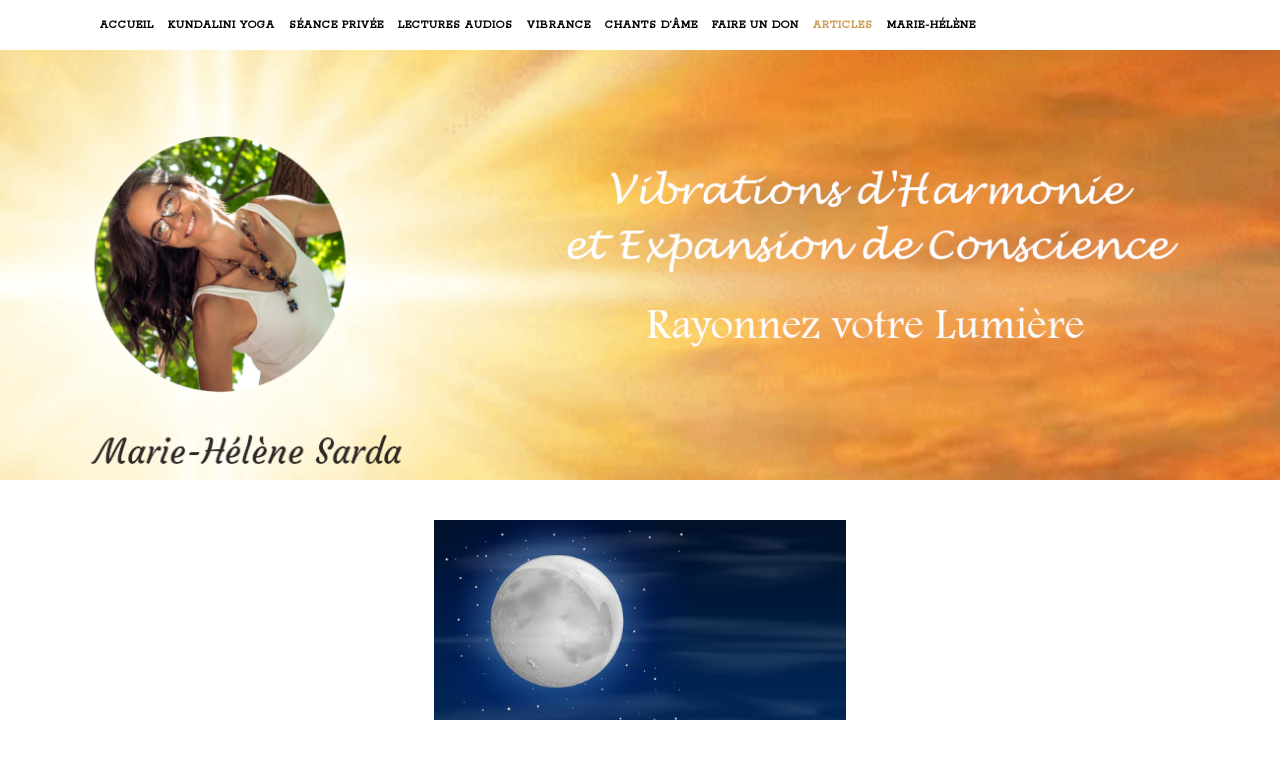

--- FILE ---
content_type: text/html; charset=UTF-8
request_url: https://consciencedusacre.com/reves-et-cauchemars-de-merveilleux-messagers/
body_size: 22205
content:
<!DOCTYPE html>
<html lang="fr-FR">
<head>
	<meta charset="UTF-8">
	<meta name="viewport" content="width=device-width, initial-scale=1.0" />
	<link rel="profile" href="https://gmpg.org/xfn/11">

<meta name='robots' content='index, follow, max-image-preview:large, max-snippet:-1, max-video-preview:-1' />

	<!-- This site is optimized with the Yoast SEO plugin v23.1 - https://yoast.com/wordpress/plugins/seo/ -->
	<title>Rêves et cauchemars... de merveilleux messagers - Conscience du Sacré</title>
	<meta name="description" content="Comment la compréhension des rêves et des cauchemars permet de s&#039;orienter dans la vie dans la direction la plus favorable, déchargé de vieilles mémoires." />
	<link rel="canonical" href="https://consciencedusacre.com/reves-et-cauchemars-de-merveilleux-messagers/" />
	<meta property="og:locale" content="fr_FR" />
	<meta property="og:type" content="article" />
	<meta property="og:title" content="Rêves et cauchemars... de merveilleux messagers - Conscience du Sacré" />
	<meta property="og:description" content="Comment la compréhension des rêves et des cauchemars permet de s&#039;orienter dans la vie dans la direction la plus favorable, déchargé de vieilles mémoires." />
	<meta property="og:url" content="https://consciencedusacre.com/reves-et-cauchemars-de-merveilleux-messagers/" />
	<meta property="og:site_name" content="Conscience du Sacré" />
	<meta property="article:published_time" content="2020-07-01T15:33:36+00:00" />
	<meta property="article:modified_time" content="2020-11-08T19:30:33+00:00" />
	<meta property="og:image" content="https://consciencedusacre.com/wp-content/uploads/2020/07/Lune-nocturne-412.jpg" />
	<meta property="og:image:width" content="412" />
	<meta property="og:image:height" content="271" />
	<meta property="og:image:type" content="image/jpeg" />
	<meta name="author" content="Marie-Hélène" />
	<meta name="twitter:card" content="summary_large_image" />
	<meta name="twitter:label1" content="Écrit par" />
	<meta name="twitter:data1" content="Marie-Hélène" />
	<meta name="twitter:label2" content="Durée de lecture estimée" />
	<meta name="twitter:data2" content="17 minutes" />
	<script type="application/ld+json" class="yoast-schema-graph">{"@context":"https://schema.org","@graph":[{"@type":"WebPage","@id":"https://consciencedusacre.com/reves-et-cauchemars-de-merveilleux-messagers/","url":"https://consciencedusacre.com/reves-et-cauchemars-de-merveilleux-messagers/","name":"Rêves et cauchemars... de merveilleux messagers - Conscience du Sacré","isPartOf":{"@id":"https://consciencedusacre.com/#website"},"primaryImageOfPage":{"@id":"https://consciencedusacre.com/reves-et-cauchemars-de-merveilleux-messagers/#primaryimage"},"image":{"@id":"https://consciencedusacre.com/reves-et-cauchemars-de-merveilleux-messagers/#primaryimage"},"thumbnailUrl":"https://consciencedusacre.com/wp-content/uploads/2020/07/Lune-nocturne-412.jpg","datePublished":"2020-07-01T15:33:36+00:00","dateModified":"2020-11-08T19:30:33+00:00","author":{"@id":"https://consciencedusacre.com/#/schema/person/ba528974eee5a0a6e35e616af623abda"},"description":"Comment la compréhension des rêves et des cauchemars permet de s'orienter dans la vie dans la direction la plus favorable, déchargé de vieilles mémoires.","breadcrumb":{"@id":"https://consciencedusacre.com/reves-et-cauchemars-de-merveilleux-messagers/#breadcrumb"},"inLanguage":"fr-FR","potentialAction":[{"@type":"ReadAction","target":["https://consciencedusacre.com/reves-et-cauchemars-de-merveilleux-messagers/"]}]},{"@type":"ImageObject","inLanguage":"fr-FR","@id":"https://consciencedusacre.com/reves-et-cauchemars-de-merveilleux-messagers/#primaryimage","url":"https://consciencedusacre.com/wp-content/uploads/2020/07/Lune-nocturne-412.jpg","contentUrl":"https://consciencedusacre.com/wp-content/uploads/2020/07/Lune-nocturne-412.jpg","width":412,"height":271},{"@type":"BreadcrumbList","@id":"https://consciencedusacre.com/reves-et-cauchemars-de-merveilleux-messagers/#breadcrumb","itemListElement":[{"@type":"ListItem","position":1,"name":"Accueil","item":"https://consciencedusacre.com/"},{"@type":"ListItem","position":2,"name":"&#8230; en savoir plus&#8230;","item":"https://consciencedusacre.com/presentation-suite/"},{"@type":"ListItem","position":3,"name":"Rêves et cauchemars&#8230; de merveilleux messagers"}]},{"@type":"WebSite","@id":"https://consciencedusacre.com/#website","url":"https://consciencedusacre.com/","name":"Conscience du Sacré","description":"Connectez-vous au coeur de votre Être","potentialAction":[{"@type":"SearchAction","target":{"@type":"EntryPoint","urlTemplate":"https://consciencedusacre.com/?s={search_term_string}"},"query-input":"required name=search_term_string"}],"inLanguage":"fr-FR"},{"@type":"Person","@id":"https://consciencedusacre.com/#/schema/person/ba528974eee5a0a6e35e616af623abda","name":"Marie-Hélène","image":{"@type":"ImageObject","inLanguage":"fr-FR","@id":"https://consciencedusacre.com/#/schema/person/image/","url":"https://secure.gravatar.com/avatar/119211319a9e06d8f207fcae90a4ebe38ba89a6d2b07e33efa4499e241c838ef?s=96&d=mm&r=g","contentUrl":"https://secure.gravatar.com/avatar/119211319a9e06d8f207fcae90a4ebe38ba89a6d2b07e33efa4499e241c838ef?s=96&d=mm&r=g","caption":"Marie-Hélène"},"url":"https://consciencedusacre.com/author/admin4625/"}]}</script>
	<!-- / Yoast SEO plugin. -->


<link rel='dns-prefetch' href='//fonts.googleapis.com' />
<link rel="alternate" type="application/rss+xml" title="Conscience du Sacré &raquo; Flux" href="https://consciencedusacre.com/feed/" />
<link rel="alternate" type="application/rss+xml" title="Conscience du Sacré &raquo; Flux des commentaires" href="https://consciencedusacre.com/comments/feed/" />
<link rel="alternate" title="oEmbed (JSON)" type="application/json+oembed" href="https://consciencedusacre.com/wp-json/oembed/1.0/embed?url=https%3A%2F%2Fconsciencedusacre.com%2Freves-et-cauchemars-de-merveilleux-messagers%2F" />
<link rel="alternate" title="oEmbed (XML)" type="text/xml+oembed" href="https://consciencedusacre.com/wp-json/oembed/1.0/embed?url=https%3A%2F%2Fconsciencedusacre.com%2Freves-et-cauchemars-de-merveilleux-messagers%2F&#038;format=xml" />
<style id='wp-img-auto-sizes-contain-inline-css' type='text/css'>
img:is([sizes=auto i],[sizes^="auto," i]){contain-intrinsic-size:3000px 1500px}
/*# sourceURL=wp-img-auto-sizes-contain-inline-css */
</style>
<style id='wp-emoji-styles-inline-css' type='text/css'>

	img.wp-smiley, img.emoji {
		display: inline !important;
		border: none !important;
		box-shadow: none !important;
		height: 1em !important;
		width: 1em !important;
		margin: 0 0.07em !important;
		vertical-align: -0.1em !important;
		background: none !important;
		padding: 0 !important;
	}
/*# sourceURL=wp-emoji-styles-inline-css */
</style>
<style id='wp-block-library-inline-css' type='text/css'>
:root{--wp-block-synced-color:#7a00df;--wp-block-synced-color--rgb:122,0,223;--wp-bound-block-color:var(--wp-block-synced-color);--wp-editor-canvas-background:#ddd;--wp-admin-theme-color:#007cba;--wp-admin-theme-color--rgb:0,124,186;--wp-admin-theme-color-darker-10:#006ba1;--wp-admin-theme-color-darker-10--rgb:0,107,160.5;--wp-admin-theme-color-darker-20:#005a87;--wp-admin-theme-color-darker-20--rgb:0,90,135;--wp-admin-border-width-focus:2px}@media (min-resolution:192dpi){:root{--wp-admin-border-width-focus:1.5px}}.wp-element-button{cursor:pointer}:root .has-very-light-gray-background-color{background-color:#eee}:root .has-very-dark-gray-background-color{background-color:#313131}:root .has-very-light-gray-color{color:#eee}:root .has-very-dark-gray-color{color:#313131}:root .has-vivid-green-cyan-to-vivid-cyan-blue-gradient-background{background:linear-gradient(135deg,#00d084,#0693e3)}:root .has-purple-crush-gradient-background{background:linear-gradient(135deg,#34e2e4,#4721fb 50%,#ab1dfe)}:root .has-hazy-dawn-gradient-background{background:linear-gradient(135deg,#faaca8,#dad0ec)}:root .has-subdued-olive-gradient-background{background:linear-gradient(135deg,#fafae1,#67a671)}:root .has-atomic-cream-gradient-background{background:linear-gradient(135deg,#fdd79a,#004a59)}:root .has-nightshade-gradient-background{background:linear-gradient(135deg,#330968,#31cdcf)}:root .has-midnight-gradient-background{background:linear-gradient(135deg,#020381,#2874fc)}:root{--wp--preset--font-size--normal:16px;--wp--preset--font-size--huge:42px}.has-regular-font-size{font-size:1em}.has-larger-font-size{font-size:2.625em}.has-normal-font-size{font-size:var(--wp--preset--font-size--normal)}.has-huge-font-size{font-size:var(--wp--preset--font-size--huge)}.has-text-align-center{text-align:center}.has-text-align-left{text-align:left}.has-text-align-right{text-align:right}.has-fit-text{white-space:nowrap!important}#end-resizable-editor-section{display:none}.aligncenter{clear:both}.items-justified-left{justify-content:flex-start}.items-justified-center{justify-content:center}.items-justified-right{justify-content:flex-end}.items-justified-space-between{justify-content:space-between}.screen-reader-text{border:0;clip-path:inset(50%);height:1px;margin:-1px;overflow:hidden;padding:0;position:absolute;width:1px;word-wrap:normal!important}.screen-reader-text:focus{background-color:#ddd;clip-path:none;color:#444;display:block;font-size:1em;height:auto;left:5px;line-height:normal;padding:15px 23px 14px;text-decoration:none;top:5px;width:auto;z-index:100000}html :where(.has-border-color){border-style:solid}html :where([style*=border-top-color]){border-top-style:solid}html :where([style*=border-right-color]){border-right-style:solid}html :where([style*=border-bottom-color]){border-bottom-style:solid}html :where([style*=border-left-color]){border-left-style:solid}html :where([style*=border-width]){border-style:solid}html :where([style*=border-top-width]){border-top-style:solid}html :where([style*=border-right-width]){border-right-style:solid}html :where([style*=border-bottom-width]){border-bottom-style:solid}html :where([style*=border-left-width]){border-left-style:solid}html :where(img[class*=wp-image-]){height:auto;max-width:100%}:where(figure){margin:0 0 1em}html :where(.is-position-sticky){--wp-admin--admin-bar--position-offset:var(--wp-admin--admin-bar--height,0px)}@media screen and (max-width:600px){html :where(.is-position-sticky){--wp-admin--admin-bar--position-offset:0px}}

/*# sourceURL=wp-block-library-inline-css */
</style><link rel='stylesheet' id='wc-blocks-style-css' href='https://consciencedusacre.com/wp-content/plugins/woocommerce/assets/client/blocks/wc-blocks.css?ver=wc-10.4.3' type='text/css' media='all' />
<style id='global-styles-inline-css' type='text/css'>
:root{--wp--preset--aspect-ratio--square: 1;--wp--preset--aspect-ratio--4-3: 4/3;--wp--preset--aspect-ratio--3-4: 3/4;--wp--preset--aspect-ratio--3-2: 3/2;--wp--preset--aspect-ratio--2-3: 2/3;--wp--preset--aspect-ratio--16-9: 16/9;--wp--preset--aspect-ratio--9-16: 9/16;--wp--preset--color--black: #000000;--wp--preset--color--cyan-bluish-gray: #abb8c3;--wp--preset--color--white: #ffffff;--wp--preset--color--pale-pink: #f78da7;--wp--preset--color--vivid-red: #cf2e2e;--wp--preset--color--luminous-vivid-orange: #ff6900;--wp--preset--color--luminous-vivid-amber: #fcb900;--wp--preset--color--light-green-cyan: #7bdcb5;--wp--preset--color--vivid-green-cyan: #00d084;--wp--preset--color--pale-cyan-blue: #8ed1fc;--wp--preset--color--vivid-cyan-blue: #0693e3;--wp--preset--color--vivid-purple: #9b51e0;--wp--preset--gradient--vivid-cyan-blue-to-vivid-purple: linear-gradient(135deg,rgb(6,147,227) 0%,rgb(155,81,224) 100%);--wp--preset--gradient--light-green-cyan-to-vivid-green-cyan: linear-gradient(135deg,rgb(122,220,180) 0%,rgb(0,208,130) 100%);--wp--preset--gradient--luminous-vivid-amber-to-luminous-vivid-orange: linear-gradient(135deg,rgb(252,185,0) 0%,rgb(255,105,0) 100%);--wp--preset--gradient--luminous-vivid-orange-to-vivid-red: linear-gradient(135deg,rgb(255,105,0) 0%,rgb(207,46,46) 100%);--wp--preset--gradient--very-light-gray-to-cyan-bluish-gray: linear-gradient(135deg,rgb(238,238,238) 0%,rgb(169,184,195) 100%);--wp--preset--gradient--cool-to-warm-spectrum: linear-gradient(135deg,rgb(74,234,220) 0%,rgb(151,120,209) 20%,rgb(207,42,186) 40%,rgb(238,44,130) 60%,rgb(251,105,98) 80%,rgb(254,248,76) 100%);--wp--preset--gradient--blush-light-purple: linear-gradient(135deg,rgb(255,206,236) 0%,rgb(152,150,240) 100%);--wp--preset--gradient--blush-bordeaux: linear-gradient(135deg,rgb(254,205,165) 0%,rgb(254,45,45) 50%,rgb(107,0,62) 100%);--wp--preset--gradient--luminous-dusk: linear-gradient(135deg,rgb(255,203,112) 0%,rgb(199,81,192) 50%,rgb(65,88,208) 100%);--wp--preset--gradient--pale-ocean: linear-gradient(135deg,rgb(255,245,203) 0%,rgb(182,227,212) 50%,rgb(51,167,181) 100%);--wp--preset--gradient--electric-grass: linear-gradient(135deg,rgb(202,248,128) 0%,rgb(113,206,126) 100%);--wp--preset--gradient--midnight: linear-gradient(135deg,rgb(2,3,129) 0%,rgb(40,116,252) 100%);--wp--preset--font-size--small: 13px;--wp--preset--font-size--medium: 20px;--wp--preset--font-size--large: 36px;--wp--preset--font-size--x-large: 42px;--wp--preset--spacing--20: 0.44rem;--wp--preset--spacing--30: 0.67rem;--wp--preset--spacing--40: 1rem;--wp--preset--spacing--50: 1.5rem;--wp--preset--spacing--60: 2.25rem;--wp--preset--spacing--70: 3.38rem;--wp--preset--spacing--80: 5.06rem;--wp--preset--shadow--natural: 6px 6px 9px rgba(0, 0, 0, 0.2);--wp--preset--shadow--deep: 12px 12px 50px rgba(0, 0, 0, 0.4);--wp--preset--shadow--sharp: 6px 6px 0px rgba(0, 0, 0, 0.2);--wp--preset--shadow--outlined: 6px 6px 0px -3px rgb(255, 255, 255), 6px 6px rgb(0, 0, 0);--wp--preset--shadow--crisp: 6px 6px 0px rgb(0, 0, 0);}:where(.is-layout-flex){gap: 0.5em;}:where(.is-layout-grid){gap: 0.5em;}body .is-layout-flex{display: flex;}.is-layout-flex{flex-wrap: wrap;align-items: center;}.is-layout-flex > :is(*, div){margin: 0;}body .is-layout-grid{display: grid;}.is-layout-grid > :is(*, div){margin: 0;}:where(.wp-block-columns.is-layout-flex){gap: 2em;}:where(.wp-block-columns.is-layout-grid){gap: 2em;}:where(.wp-block-post-template.is-layout-flex){gap: 1.25em;}:where(.wp-block-post-template.is-layout-grid){gap: 1.25em;}.has-black-color{color: var(--wp--preset--color--black) !important;}.has-cyan-bluish-gray-color{color: var(--wp--preset--color--cyan-bluish-gray) !important;}.has-white-color{color: var(--wp--preset--color--white) !important;}.has-pale-pink-color{color: var(--wp--preset--color--pale-pink) !important;}.has-vivid-red-color{color: var(--wp--preset--color--vivid-red) !important;}.has-luminous-vivid-orange-color{color: var(--wp--preset--color--luminous-vivid-orange) !important;}.has-luminous-vivid-amber-color{color: var(--wp--preset--color--luminous-vivid-amber) !important;}.has-light-green-cyan-color{color: var(--wp--preset--color--light-green-cyan) !important;}.has-vivid-green-cyan-color{color: var(--wp--preset--color--vivid-green-cyan) !important;}.has-pale-cyan-blue-color{color: var(--wp--preset--color--pale-cyan-blue) !important;}.has-vivid-cyan-blue-color{color: var(--wp--preset--color--vivid-cyan-blue) !important;}.has-vivid-purple-color{color: var(--wp--preset--color--vivid-purple) !important;}.has-black-background-color{background-color: var(--wp--preset--color--black) !important;}.has-cyan-bluish-gray-background-color{background-color: var(--wp--preset--color--cyan-bluish-gray) !important;}.has-white-background-color{background-color: var(--wp--preset--color--white) !important;}.has-pale-pink-background-color{background-color: var(--wp--preset--color--pale-pink) !important;}.has-vivid-red-background-color{background-color: var(--wp--preset--color--vivid-red) !important;}.has-luminous-vivid-orange-background-color{background-color: var(--wp--preset--color--luminous-vivid-orange) !important;}.has-luminous-vivid-amber-background-color{background-color: var(--wp--preset--color--luminous-vivid-amber) !important;}.has-light-green-cyan-background-color{background-color: var(--wp--preset--color--light-green-cyan) !important;}.has-vivid-green-cyan-background-color{background-color: var(--wp--preset--color--vivid-green-cyan) !important;}.has-pale-cyan-blue-background-color{background-color: var(--wp--preset--color--pale-cyan-blue) !important;}.has-vivid-cyan-blue-background-color{background-color: var(--wp--preset--color--vivid-cyan-blue) !important;}.has-vivid-purple-background-color{background-color: var(--wp--preset--color--vivid-purple) !important;}.has-black-border-color{border-color: var(--wp--preset--color--black) !important;}.has-cyan-bluish-gray-border-color{border-color: var(--wp--preset--color--cyan-bluish-gray) !important;}.has-white-border-color{border-color: var(--wp--preset--color--white) !important;}.has-pale-pink-border-color{border-color: var(--wp--preset--color--pale-pink) !important;}.has-vivid-red-border-color{border-color: var(--wp--preset--color--vivid-red) !important;}.has-luminous-vivid-orange-border-color{border-color: var(--wp--preset--color--luminous-vivid-orange) !important;}.has-luminous-vivid-amber-border-color{border-color: var(--wp--preset--color--luminous-vivid-amber) !important;}.has-light-green-cyan-border-color{border-color: var(--wp--preset--color--light-green-cyan) !important;}.has-vivid-green-cyan-border-color{border-color: var(--wp--preset--color--vivid-green-cyan) !important;}.has-pale-cyan-blue-border-color{border-color: var(--wp--preset--color--pale-cyan-blue) !important;}.has-vivid-cyan-blue-border-color{border-color: var(--wp--preset--color--vivid-cyan-blue) !important;}.has-vivid-purple-border-color{border-color: var(--wp--preset--color--vivid-purple) !important;}.has-vivid-cyan-blue-to-vivid-purple-gradient-background{background: var(--wp--preset--gradient--vivid-cyan-blue-to-vivid-purple) !important;}.has-light-green-cyan-to-vivid-green-cyan-gradient-background{background: var(--wp--preset--gradient--light-green-cyan-to-vivid-green-cyan) !important;}.has-luminous-vivid-amber-to-luminous-vivid-orange-gradient-background{background: var(--wp--preset--gradient--luminous-vivid-amber-to-luminous-vivid-orange) !important;}.has-luminous-vivid-orange-to-vivid-red-gradient-background{background: var(--wp--preset--gradient--luminous-vivid-orange-to-vivid-red) !important;}.has-very-light-gray-to-cyan-bluish-gray-gradient-background{background: var(--wp--preset--gradient--very-light-gray-to-cyan-bluish-gray) !important;}.has-cool-to-warm-spectrum-gradient-background{background: var(--wp--preset--gradient--cool-to-warm-spectrum) !important;}.has-blush-light-purple-gradient-background{background: var(--wp--preset--gradient--blush-light-purple) !important;}.has-blush-bordeaux-gradient-background{background: var(--wp--preset--gradient--blush-bordeaux) !important;}.has-luminous-dusk-gradient-background{background: var(--wp--preset--gradient--luminous-dusk) !important;}.has-pale-ocean-gradient-background{background: var(--wp--preset--gradient--pale-ocean) !important;}.has-electric-grass-gradient-background{background: var(--wp--preset--gradient--electric-grass) !important;}.has-midnight-gradient-background{background: var(--wp--preset--gradient--midnight) !important;}.has-small-font-size{font-size: var(--wp--preset--font-size--small) !important;}.has-medium-font-size{font-size: var(--wp--preset--font-size--medium) !important;}.has-large-font-size{font-size: var(--wp--preset--font-size--large) !important;}.has-x-large-font-size{font-size: var(--wp--preset--font-size--x-large) !important;}
/*# sourceURL=global-styles-inline-css */
</style>

<style id='classic-theme-styles-inline-css' type='text/css'>
/*! This file is auto-generated */
.wp-block-button__link{color:#fff;background-color:#32373c;border-radius:9999px;box-shadow:none;text-decoration:none;padding:calc(.667em + 2px) calc(1.333em + 2px);font-size:1.125em}.wp-block-file__button{background:#32373c;color:#fff;text-decoration:none}
/*# sourceURL=/wp-includes/css/classic-themes.min.css */
</style>
<link rel='stylesheet' id='woocommerce-layout-css' href='https://consciencedusacre.com/wp-content/plugins/woocommerce/assets/css/woocommerce-layout.css?ver=10.4.3' type='text/css' media='all' />
<link rel='stylesheet' id='woocommerce-smallscreen-css' href='https://consciencedusacre.com/wp-content/plugins/woocommerce/assets/css/woocommerce-smallscreen.css?ver=10.4.3' type='text/css' media='only screen and (max-width: 768px)' />
<link rel='stylesheet' id='woocommerce-general-css' href='https://consciencedusacre.com/wp-content/plugins/woocommerce/assets/css/woocommerce.css?ver=10.4.3' type='text/css' media='all' />
<style id='woocommerce-inline-inline-css' type='text/css'>
.woocommerce form .form-row .required { visibility: visible; }
/*# sourceURL=woocommerce-inline-inline-css */
</style>
<link rel='stylesheet' id='ashe-style-css' href='https://consciencedusacre.com/wp-content/themes/ashe/style.css?ver=1.9.7' type='text/css' media='all' />
<link rel='stylesheet' id='fontawesome-css' href='https://consciencedusacre.com/wp-content/themes/ashe/assets/css/fontawesome.min.css?ver=6.9' type='text/css' media='all' />
<link rel='stylesheet' id='fontello-css' href='https://consciencedusacre.com/wp-content/themes/ashe/assets/css/fontello.css?ver=6.9' type='text/css' media='all' />
<link rel='stylesheet' id='slick-css' href='https://consciencedusacre.com/wp-content/themes/ashe/assets/css/slick.css?ver=6.9' type='text/css' media='all' />
<link rel='stylesheet' id='scrollbar-css' href='https://consciencedusacre.com/wp-content/themes/ashe/assets/css/perfect-scrollbar.css?ver=6.9' type='text/css' media='all' />
<link rel='stylesheet' id='ashe-woocommerce-css' href='https://consciencedusacre.com/wp-content/themes/ashe/assets/css/woocommerce.css?ver=6.9' type='text/css' media='all' />
<link rel='stylesheet' id='ashe-responsive-css' href='https://consciencedusacre.com/wp-content/themes/ashe/assets/css/responsive.css?ver=1.9.7' type='text/css' media='all' />
<link rel='stylesheet' id='ashe-playfair-font-css' href='//fonts.googleapis.com/css?family=Playfair+Display%3A400%2C700&#038;ver=1.0.0' type='text/css' media='all' />
<link rel='stylesheet' id='ashe-opensans-font-css' href='//fonts.googleapis.com/css?family=Open+Sans%3A400italic%2C400%2C600italic%2C600%2C700italic%2C700&#038;ver=1.0.0' type='text/css' media='all' />
<link rel='stylesheet' id='ashe-kalam-font-css' href='//fonts.googleapis.com/css?family=Kalam&#038;ver=1.0.0' type='text/css' media='all' />
<link rel='stylesheet' id='ashe-rokkitt-font-css' href='//fonts.googleapis.com/css?family=Rokkitt&#038;ver=1.0.0' type='text/css' media='all' />
<style id='akismet-widget-style-inline-css' type='text/css'>

			.a-stats {
				--akismet-color-mid-green: #357b49;
				--akismet-color-white: #fff;
				--akismet-color-light-grey: #f6f7f7;

				max-width: 350px;
				width: auto;
			}

			.a-stats * {
				all: unset;
				box-sizing: border-box;
			}

			.a-stats strong {
				font-weight: 600;
			}

			.a-stats a.a-stats__link,
			.a-stats a.a-stats__link:visited,
			.a-stats a.a-stats__link:active {
				background: var(--akismet-color-mid-green);
				border: none;
				box-shadow: none;
				border-radius: 8px;
				color: var(--akismet-color-white);
				cursor: pointer;
				display: block;
				font-family: -apple-system, BlinkMacSystemFont, 'Segoe UI', 'Roboto', 'Oxygen-Sans', 'Ubuntu', 'Cantarell', 'Helvetica Neue', sans-serif;
				font-weight: 500;
				padding: 12px;
				text-align: center;
				text-decoration: none;
				transition: all 0.2s ease;
			}

			/* Extra specificity to deal with TwentyTwentyOne focus style */
			.widget .a-stats a.a-stats__link:focus {
				background: var(--akismet-color-mid-green);
				color: var(--akismet-color-white);
				text-decoration: none;
			}

			.a-stats a.a-stats__link:hover {
				filter: brightness(110%);
				box-shadow: 0 4px 12px rgba(0, 0, 0, 0.06), 0 0 2px rgba(0, 0, 0, 0.16);
			}

			.a-stats .count {
				color: var(--akismet-color-white);
				display: block;
				font-size: 1.5em;
				line-height: 1.4;
				padding: 0 13px;
				white-space: nowrap;
			}
		
/*# sourceURL=akismet-widget-style-inline-css */
</style>
<script type="text/javascript" src="https://consciencedusacre.com/wp-includes/js/jquery/jquery.min.js?ver=3.7.1" id="jquery-core-js"></script>
<script type="text/javascript" src="https://consciencedusacre.com/wp-includes/js/jquery/jquery-migrate.min.js?ver=3.4.1" id="jquery-migrate-js"></script>
<script type="text/javascript" src="https://consciencedusacre.com/wp-content/plugins/woocommerce/assets/js/jquery-blockui/jquery.blockUI.min.js?ver=2.7.0-wc.10.4.3" id="wc-jquery-blockui-js" defer="defer" data-wp-strategy="defer"></script>
<script type="text/javascript" id="wc-add-to-cart-js-extra">
/* <![CDATA[ */
var wc_add_to_cart_params = {"ajax_url":"/wp-admin/admin-ajax.php","wc_ajax_url":"/?wc-ajax=%%endpoint%%","i18n_view_cart":"Voir le panier","cart_url":"https://consciencedusacre.com/panier/","is_cart":"","cart_redirect_after_add":"yes"};
//# sourceURL=wc-add-to-cart-js-extra
/* ]]> */
</script>
<script type="text/javascript" src="https://consciencedusacre.com/wp-content/plugins/woocommerce/assets/js/frontend/add-to-cart.min.js?ver=10.4.3" id="wc-add-to-cart-js" defer="defer" data-wp-strategy="defer"></script>
<script type="text/javascript" src="https://consciencedusacre.com/wp-content/plugins/woocommerce/assets/js/js-cookie/js.cookie.min.js?ver=2.1.4-wc.10.4.3" id="wc-js-cookie-js" defer="defer" data-wp-strategy="defer"></script>
<script type="text/javascript" id="woocommerce-js-extra">
/* <![CDATA[ */
var woocommerce_params = {"ajax_url":"/wp-admin/admin-ajax.php","wc_ajax_url":"/?wc-ajax=%%endpoint%%","i18n_password_show":"Afficher le mot de passe","i18n_password_hide":"Masquer le mot de passe"};
//# sourceURL=woocommerce-js-extra
/* ]]> */
</script>
<script type="text/javascript" src="https://consciencedusacre.com/wp-content/plugins/woocommerce/assets/js/frontend/woocommerce.min.js?ver=10.4.3" id="woocommerce-js" defer="defer" data-wp-strategy="defer"></script>
<script type="text/javascript" id="kk-script-js-extra">
/* <![CDATA[ */
var fetchCartItems = {"ajax_url":"https://consciencedusacre.com/wp-admin/admin-ajax.php","action":"kk_wc_fetchcartitems","nonce":"7a23d4bb42","currency":"CAD"};
//# sourceURL=kk-script-js-extra
/* ]]> */
</script>
<script type="text/javascript" src="https://consciencedusacre.com/wp-content/plugins/kliken-marketing-for-google/assets/kk-script.js?ver=6.9" id="kk-script-js"></script>
<link rel="https://api.w.org/" href="https://consciencedusacre.com/wp-json/" /><link rel="alternate" title="JSON" type="application/json" href="https://consciencedusacre.com/wp-json/wp/v2/posts/1053" /><link rel="EditURI" type="application/rsd+xml" title="RSD" href="https://consciencedusacre.com/xmlrpc.php?rsd" />
<meta name="generator" content="WordPress 6.9" />
<meta name="generator" content="WooCommerce 10.4.3" />
<link rel='shortlink' href='https://consciencedusacre.com/?p=1053' />
<style id="ashe_dynamic_css">#top-bar {background-color: #ffffff;}#top-bar a {color: #000000;}#top-bar a:hover,#top-bar li.current-menu-item > a,#top-bar li.current-menu-ancestor > a,#top-bar .sub-menu li.current-menu-item > a,#top-bar .sub-menu li.current-menu-ancestor> a {color: #ca9b52;}#top-menu .sub-menu,#top-menu .sub-menu a {background-color: #ffffff;border-color: rgba(0,0,0, 0.05);}.header-logo a,.site-description {color: #111111;}.entry-header {background-color: #ffffff;}#main-nav {background-color: #ffffff;box-shadow: 0px 1px 5px rgba(0,0,0, 0.1);}#featured-links h6 {background-color: rgba(255,255,255, 0.85);color: #000000;}#main-nav a,#main-nav i,#main-nav #s {color: #000000;}.main-nav-sidebar span,.sidebar-alt-close-btn span {background-color: #000000;}#main-nav a:hover,#main-nav i:hover,#main-nav li.current-menu-item > a,#main-nav li.current-menu-ancestor > a,#main-nav .sub-menu li.current-menu-item > a,#main-nav .sub-menu li.current-menu-ancestor> a {color: #ca9b52;}.main-nav-sidebar:hover span {background-color: #ca9b52;}#main-menu .sub-menu,#main-menu .sub-menu a {background-color: #ffffff;border-color: rgba(0,0,0, 0.05);}#main-nav #s {background-color: #ffffff;}#main-nav #s::-webkit-input-placeholder { /* Chrome/Opera/Safari */color: rgba(0,0,0, 0.7);}#main-nav #s::-moz-placeholder { /* Firefox 19+ */color: rgba(0,0,0, 0.7);}#main-nav #s:-ms-input-placeholder { /* IE 10+ */color: rgba(0,0,0, 0.7);}#main-nav #s:-moz-placeholder { /* Firefox 18- */color: rgba(0,0,0, 0.7);}/* Background */.sidebar-alt,#featured-links,.main-content,.featured-slider-area,.page-content select,.page-content input,.page-content textarea {background-color: #ffffff;}/* Text */.page-content,.page-content select,.page-content input,.page-content textarea,.page-content .post-author a,.page-content .ashe-widget a,.page-content .comment-author {color: #464646;}/* Title */.page-content h1,.page-content h2,.page-content h3,.page-content h4,.page-content h5,.page-content h6,.page-content .post-title a,.page-content .author-description h4 a,.page-content .related-posts h4 a,.page-content .blog-pagination .previous-page a,.page-content .blog-pagination .next-page a,blockquote,.page-content .post-share a {color: #030303;}.page-content .post-title a:hover {color: rgba(3,3,3, 0.75);}/* Meta */.page-content .post-date,.page-content .post-comments,.page-content .post-author,.page-content [data-layout*="list"] .post-author a,.page-content .related-post-date,.page-content .comment-meta a,.page-content .author-share a,.page-content .post-tags a,.page-content .tagcloud a,.widget_categories li,.widget_archive li,.ahse-subscribe-box p,.rpwwt-post-author,.rpwwt-post-categories,.rpwwt-post-date,.rpwwt-post-comments-number {color: #a1a1a1;}.page-content input::-webkit-input-placeholder { /* Chrome/Opera/Safari */color: #a1a1a1;}.page-content input::-moz-placeholder { /* Firefox 19+ */color: #a1a1a1;}.page-content input:-ms-input-placeholder { /* IE 10+ */color: #a1a1a1;}.page-content input:-moz-placeholder { /* Firefox 18- */color: #a1a1a1;}/* Accent */a,.post-categories,.page-content .ashe-widget.widget_text a {color: #ca9b52;}/* Disable TMP.page-content .elementor a,.page-content .elementor a:hover {color: inherit;}*/.ps-container > .ps-scrollbar-y-rail > .ps-scrollbar-y {background: #ca9b52;}a:not(.header-logo-a):hover {color: rgba(202,155,82, 0.8);}blockquote {border-color: #ca9b52;}/* Selection */::-moz-selection {color: #ffffff;background: #ca9b52;}::selection {color: #ffffff;background: #ca9b52;}/* Border */.page-content .post-footer,[data-layout*="list"] .blog-grid > li,.page-content .author-description,.page-content .related-posts,.page-content .entry-comments,.page-content .ashe-widget li,.page-content #wp-calendar,.page-content #wp-calendar caption,.page-content #wp-calendar tbody td,.page-content .widget_nav_menu li a,.page-content .tagcloud a,.page-content select,.page-content input,.page-content textarea,.widget-title h2:before,.widget-title h2:after,.post-tags a,.gallery-caption,.wp-caption-text,table tr,table th,table td,pre,.category-description {border-color: #e8e8e8;}hr {background-color: #e8e8e8;}/* Buttons */.widget_search i,.widget_search #searchsubmit,.wp-block-search button,.single-navigation i,.page-content .submit,.page-content .blog-pagination.numeric a,.page-content .blog-pagination.load-more a,.page-content .ashe-subscribe-box input[type="submit"],.page-content .widget_wysija input[type="submit"],.page-content .post-password-form input[type="submit"],.page-content .wpcf7 [type="submit"] {color: #ffffff;background-color: #333333;}.single-navigation i:hover,.page-content .submit:hover,.ashe-boxed-style .page-content .submit:hover,.page-content .blog-pagination.numeric a:hover,.ashe-boxed-style .page-content .blog-pagination.numeric a:hover,.page-content .blog-pagination.numeric span,.page-content .blog-pagination.load-more a:hover,.page-content .ashe-subscribe-box input[type="submit"]:hover,.page-content .widget_wysija input[type="submit"]:hover,.page-content .post-password-form input[type="submit"]:hover,.page-content .wpcf7 [type="submit"]:hover {color: #ffffff;background-color: #ca9b52;}/* Image Overlay */.image-overlay,#infscr-loading,.page-content h4.image-overlay {color: #ffffff;background-color: rgba(73,73,73, 0.3);}.image-overlay a,.post-slider .prev-arrow,.post-slider .next-arrow,.page-content .image-overlay a,#featured-slider .slick-arrow,#featured-slider .slider-dots {color: #ffffff;}.slide-caption {background: rgba(255,255,255, 0.95);}#featured-slider .slick-active {background: #ffffff;}#page-footer,#page-footer select,#page-footer input,#page-footer textarea {background-color: #f6f6f6;color: #333333;}#page-footer,#page-footer a,#page-footer select,#page-footer input,#page-footer textarea {color: #333333;}#page-footer #s::-webkit-input-placeholder { /* Chrome/Opera/Safari */color: #333333;}#page-footer #s::-moz-placeholder { /* Firefox 19+ */color: #333333;}#page-footer #s:-ms-input-placeholder { /* IE 10+ */color: #333333;}#page-footer #s:-moz-placeholder { /* Firefox 18- */color: #333333;}/* Title */#page-footer h1,#page-footer h2,#page-footer h3,#page-footer h4,#page-footer h5,#page-footer h6 {color: #111111;}#page-footer a:hover {color: #ca9b52;}/* Border */#page-footer a,#page-footer .ashe-widget li,#page-footer #wp-calendar,#page-footer #wp-calendar caption,#page-footer #wp-calendar tbody td,#page-footer .widget_nav_menu li a,#page-footer select,#page-footer input,#page-footer textarea,#page-footer .widget-title h2:before,#page-footer .widget-title h2:after,.footer-widgets {border-color: #e0dbdb;}#page-footer hr {background-color: #e0dbdb;}.ashe-preloader-wrap {background-color: #ffffff;}@media screen and ( max-width: 768px ) {#featured-links {display: none;}}@media screen and ( max-width: 640px ) {.related-posts {display: none;}}.header-logo a {font-family: 'Kalam';}#top-menu li a {font-family: 'Rokkitt';}#main-menu li a {font-family: 'Rokkitt';}#mobile-menu li,.mobile-menu-btn a {font-family: 'Rokkitt';}#top-menu li a,#main-menu li a,#mobile-menu li,.mobile-menu-btn a {text-transform: uppercase;}.boxed-wrapper {max-width: 1160px;}.sidebar-alt {max-width: 340px;left: -340px; padding: 85px 35px 0px;}.sidebar-left,.sidebar-right {width: 307px;}.main-container {width: 100%;}#top-bar > div,#main-nav > div,#featured-links,.main-content,.page-footer-inner,.featured-slider-area.boxed-wrapper {padding-left: 40px;padding-right: 40px;}[data-layout*="list"] .blog-grid .has-post-thumbnail .post-media {float: left;max-width: 300px;width: 100%;}[data-layout*="list"] .blog-grid .has-post-thumbnail .post-content-wrap {width: calc(100% - 300px);width: -webkit-calc(100% - 300px);float: left;padding-left: 37px;}[data-layout*="list"] .blog-grid > li {padding-bottom: 39px;}[data-layout*="list"] .blog-grid > li {margin-bottom: 39px;}[data-layout*="list"] .blog-grid .post-header, [data-layout*="list"] .blog-grid .read-more {text-align: left;}#top-menu {float: left;}.top-bar-socials {float: right;}.entry-header {height: 500px;background-image:url(https://consciencedusacre.com/wp-content/uploads/2024/07/Banniere-Site-Internet-Juillet2024-1300x500-bis.png);background-size: cover;}.entry-header {background-position: center center;}.logo-img {max-width: 500px;}.mini-logo a {max-width: 70px;}.header-logo a:not(.logo-img),.site-description {display: none;}#main-nav {text-align: center;}.main-nav-sidebar {position: absolute;top: 0px;left: 40px;z-index: 1;}.main-nav-icons {position: absolute;top: 0px;right: 40px;z-index: 2;}.mini-logo {position: absolute;left: auto;top: 0;}.main-nav-sidebar ~ .mini-logo {margin-left: 30px;}#featured-links .featured-link {margin-right: 20px;}#featured-links .featured-link:last-of-type {margin-right: 0;}#featured-links .featured-link {width: calc( (100% - -20px) / 0 - 1px);width: -webkit-calc( (100% - -20px) / 0- 1px);}.featured-link:nth-child(1) .cv-inner {display: none;}.featured-link:nth-child(2) .cv-inner {display: none;}.featured-link:nth-child(3) .cv-inner {display: none;}.blog-grid > li {width: 100%;margin-bottom: 30px;}.post-content > p:not(.wp-block-tag-cloud):first-of-type:first-letter {font-family: "Playfair Display";font-weight: 400;float: left;margin: 0px 12px 0 0;font-size: 80px;line-height: 65px;text-align: center;}.blog-post .post-content > p:not(.wp-block-tag-cloud):first-of-type:first-letter {color: #030303;}@-moz-document url-prefix() {.post-content > p:not(.wp-block-tag-cloud):first-of-type:first-letter {margin-top: 10px !important;}}.footer-widgets > .ashe-widget {width: 30%;margin-right: 5%;}.footer-widgets > .ashe-widget:nth-child(3n+3) {margin-right: 0;}.footer-widgets > .ashe-widget:nth-child(3n+4) {clear: both;}.copyright-info {float: right;}.footer-socials {float: left;}.woocommerce div.product .stock,.woocommerce div.product p.price,.woocommerce div.product span.price,.woocommerce ul.products li.product .price,.woocommerce-Reviews .woocommerce-review__author,.woocommerce form .form-row .required,.woocommerce form .form-row.woocommerce-invalid label,.woocommerce .page-content div.product .woocommerce-tabs ul.tabs li a {color: #464646;}.woocommerce a.remove:hover {color: #464646 !important;}.woocommerce a.remove,.woocommerce .product_meta,.page-content .woocommerce-breadcrumb,.page-content .woocommerce-review-link,.page-content .woocommerce-breadcrumb a,.page-content .woocommerce-MyAccount-navigation-link a,.woocommerce .woocommerce-info:before,.woocommerce .page-content .woocommerce-result-count,.woocommerce-page .page-content .woocommerce-result-count,.woocommerce-Reviews .woocommerce-review__published-date,.woocommerce .product_list_widget .quantity,.woocommerce .widget_products .amount,.woocommerce .widget_price_filter .price_slider_amount,.woocommerce .widget_recently_viewed_products .amount,.woocommerce .widget_top_rated_products .amount,.woocommerce .widget_recent_reviews .reviewer {color: #a1a1a1;}.woocommerce a.remove {color: #a1a1a1 !important;}p.demo_store,.woocommerce-store-notice,.woocommerce span.onsale { background-color: #ca9b52;}.woocommerce .star-rating::before,.woocommerce .star-rating span::before,.woocommerce .page-content ul.products li.product .button,.page-content .woocommerce ul.products li.product .button,.page-content .woocommerce-MyAccount-navigation-link.is-active a,.page-content .woocommerce-MyAccount-navigation-link a:hover { color: #ca9b52;}.woocommerce form.login,.woocommerce form.register,.woocommerce-account fieldset,.woocommerce form.checkout_coupon,.woocommerce .woocommerce-info,.woocommerce .woocommerce-error,.woocommerce .woocommerce-message,.woocommerce .widget_shopping_cart .total,.woocommerce.widget_shopping_cart .total,.woocommerce-Reviews .comment_container,.woocommerce-cart #payment ul.payment_methods,#add_payment_method #payment ul.payment_methods,.woocommerce-checkout #payment ul.payment_methods,.woocommerce div.product .woocommerce-tabs ul.tabs::before,.woocommerce div.product .woocommerce-tabs ul.tabs::after,.woocommerce div.product .woocommerce-tabs ul.tabs li,.woocommerce .woocommerce-MyAccount-navigation-link,.select2-container--default .select2-selection--single {border-color: #e8e8e8;}.woocommerce-cart #payment,#add_payment_method #payment,.woocommerce-checkout #payment,.woocommerce .woocommerce-info,.woocommerce .woocommerce-error,.woocommerce .woocommerce-message,.woocommerce div.product .woocommerce-tabs ul.tabs li {background-color: rgba(232,232,232, 0.3);}.woocommerce-cart #payment div.payment_box::before,#add_payment_method #payment div.payment_box::before,.woocommerce-checkout #payment div.payment_box::before {border-color: rgba(232,232,232, 0.5);}.woocommerce-cart #payment div.payment_box,#add_payment_method #payment div.payment_box,.woocommerce-checkout #payment div.payment_box {background-color: rgba(232,232,232, 0.5);}.page-content .woocommerce input.button,.page-content .woocommerce a.button,.page-content .woocommerce a.button.alt,.page-content .woocommerce button.button.alt,.page-content .woocommerce input.button.alt,.page-content .woocommerce #respond input#submit.alt,.woocommerce .page-content .widget_product_search input[type="submit"],.woocommerce .page-content .woocommerce-message .button,.woocommerce .page-content a.button.alt,.woocommerce .page-content button.button.alt,.woocommerce .page-content #respond input#submit,.woocommerce .page-content .widget_price_filter .button,.woocommerce .page-content .woocommerce-message .button,.woocommerce-page .page-content .woocommerce-message .button,.woocommerce .page-content nav.woocommerce-pagination ul li a,.woocommerce .page-content nav.woocommerce-pagination ul li span {color: #ffffff;background-color: #333333;}.page-content .woocommerce input.button:hover,.page-content .woocommerce a.button:hover,.page-content .woocommerce a.button.alt:hover,.ashe-boxed-style .page-content .woocommerce a.button.alt:hover,.page-content .woocommerce button.button.alt:hover,.page-content .woocommerce input.button.alt:hover,.page-content .woocommerce #respond input#submit.alt:hover,.woocommerce .page-content .woocommerce-message .button:hover,.woocommerce .page-content a.button.alt:hover,.woocommerce .page-content button.button.alt:hover,.ashe-boxed-style.woocommerce .page-content button.button.alt:hover,.ashe-boxed-style.woocommerce .page-content #respond input#submit:hover,.woocommerce .page-content #respond input#submit:hover,.woocommerce .page-content .widget_price_filter .button:hover,.woocommerce .page-content .woocommerce-message .button:hover,.woocommerce-page .page-content .woocommerce-message .button:hover,.woocommerce .page-content nav.woocommerce-pagination ul li a:hover,.woocommerce .page-content nav.woocommerce-pagination ul li span.current {color: #ffffff;background-color: #ca9b52;}.woocommerce .page-content nav.woocommerce-pagination ul li a.prev,.woocommerce .page-content nav.woocommerce-pagination ul li a.next {color: #333333;}.woocommerce .page-content nav.woocommerce-pagination ul li a.prev:hover,.woocommerce .page-content nav.woocommerce-pagination ul li a.next:hover {color: #ca9b52;}.woocommerce .page-content nav.woocommerce-pagination ul li a.prev:after,.woocommerce .page-content nav.woocommerce-pagination ul li a.next:after {color: #ffffff;}.woocommerce .page-content nav.woocommerce-pagination ul li a.prev:hover:after,.woocommerce .page-content nav.woocommerce-pagination ul li a.next:hover:after {color: #ffffff;}.cssload-cube{background-color:#333333;width:9px;height:9px;position:absolute;margin:auto;animation:cssload-cubemove 2s infinite ease-in-out;-o-animation:cssload-cubemove 2s infinite ease-in-out;-ms-animation:cssload-cubemove 2s infinite ease-in-out;-webkit-animation:cssload-cubemove 2s infinite ease-in-out;-moz-animation:cssload-cubemove 2s infinite ease-in-out}.cssload-cube1{left:13px;top:0;animation-delay:.1s;-o-animation-delay:.1s;-ms-animation-delay:.1s;-webkit-animation-delay:.1s;-moz-animation-delay:.1s}.cssload-cube2{left:25px;top:0;animation-delay:.2s;-o-animation-delay:.2s;-ms-animation-delay:.2s;-webkit-animation-delay:.2s;-moz-animation-delay:.2s}.cssload-cube3{left:38px;top:0;animation-delay:.3s;-o-animation-delay:.3s;-ms-animation-delay:.3s;-webkit-animation-delay:.3s;-moz-animation-delay:.3s}.cssload-cube4{left:0;top:13px;animation-delay:.1s;-o-animation-delay:.1s;-ms-animation-delay:.1s;-webkit-animation-delay:.1s;-moz-animation-delay:.1s}.cssload-cube5{left:13px;top:13px;animation-delay:.2s;-o-animation-delay:.2s;-ms-animation-delay:.2s;-webkit-animation-delay:.2s;-moz-animation-delay:.2s}.cssload-cube6{left:25px;top:13px;animation-delay:.3s;-o-animation-delay:.3s;-ms-animation-delay:.3s;-webkit-animation-delay:.3s;-moz-animation-delay:.3s}.cssload-cube7{left:38px;top:13px;animation-delay:.4s;-o-animation-delay:.4s;-ms-animation-delay:.4s;-webkit-animation-delay:.4s;-moz-animation-delay:.4s}.cssload-cube8{left:0;top:25px;animation-delay:.2s;-o-animation-delay:.2s;-ms-animation-delay:.2s;-webkit-animation-delay:.2s;-moz-animation-delay:.2s}.cssload-cube9{left:13px;top:25px;animation-delay:.3s;-o-animation-delay:.3s;-ms-animation-delay:.3s;-webkit-animation-delay:.3s;-moz-animation-delay:.3s}.cssload-cube10{left:25px;top:25px;animation-delay:.4s;-o-animation-delay:.4s;-ms-animation-delay:.4s;-webkit-animation-delay:.4s;-moz-animation-delay:.4s}.cssload-cube11{left:38px;top:25px;animation-delay:.5s;-o-animation-delay:.5s;-ms-animation-delay:.5s;-webkit-animation-delay:.5s;-moz-animation-delay:.5s}.cssload-cube12{left:0;top:38px;animation-delay:.3s;-o-animation-delay:.3s;-ms-animation-delay:.3s;-webkit-animation-delay:.3s;-moz-animation-delay:.3s}.cssload-cube13{left:13px;top:38px;animation-delay:.4s;-o-animation-delay:.4s;-ms-animation-delay:.4s;-webkit-animation-delay:.4s;-moz-animation-delay:.4s}.cssload-cube14{left:25px;top:38px;animation-delay:.5s;-o-animation-delay:.5s;-ms-animation-delay:.5s;-webkit-animation-delay:.5s;-moz-animation-delay:.5s}.cssload-cube15{left:38px;top:38px;animation-delay:.6s;-o-animation-delay:.6s;-ms-animation-delay:.6s;-webkit-animation-delay:.6s;-moz-animation-delay:.6s}.cssload-spinner{margin:auto;width:49px;height:49px;position:relative}@keyframes cssload-cubemove{35%{transform:scale(0.005)}50%{transform:scale(1.7)}65%{transform:scale(0.005)}}@-o-keyframes cssload-cubemove{35%{-o-transform:scale(0.005)}50%{-o-transform:scale(1.7)}65%{-o-transform:scale(0.005)}}@-ms-keyframes cssload-cubemove{35%{-ms-transform:scale(0.005)}50%{-ms-transform:scale(1.7)}65%{-ms-transform:scale(0.005)}}@-webkit-keyframes cssload-cubemove{35%{-webkit-transform:scale(0.005)}50%{-webkit-transform:scale(1.7)}65%{-webkit-transform:scale(0.005)}}@-moz-keyframes cssload-cubemove{35%{-moz-transform:scale(0.005)}50%{-moz-transform:scale(1.7)}65%{-moz-transform:scale(0.005)}}</style><style id="ashe_theme_styles"></style>	<noscript><style>.woocommerce-product-gallery{ opacity: 1 !important; }</style></noscript>
	<style type="text/css" id="custom-background-css">
body.custom-background { background-color: #ffffff; }
</style>
	<link rel="icon" href="https://consciencedusacre.com/wp-content/uploads/2024/07/cropped-coeur-ballon-or-realiste-3d-abstrait-texture-paillettes-isolee_127544-1427-32x32.png" sizes="32x32" />
<link rel="icon" href="https://consciencedusacre.com/wp-content/uploads/2024/07/cropped-coeur-ballon-or-realiste-3d-abstrait-texture-paillettes-isolee_127544-1427-192x192.png" sizes="192x192" />
<link rel="apple-touch-icon" href="https://consciencedusacre.com/wp-content/uploads/2024/07/cropped-coeur-ballon-or-realiste-3d-abstrait-texture-paillettes-isolee_127544-1427-180x180.png" />
<meta name="msapplication-TileImage" content="https://consciencedusacre.com/wp-content/uploads/2024/07/cropped-coeur-ballon-or-realiste-3d-abstrait-texture-paillettes-isolee_127544-1427-270x270.png" />
<link rel='stylesheet' id='wc-stripe-blocks-checkout-style-css' href='https://consciencedusacre.com/wp-content/plugins/woocommerce-gateway-stripe/build/upe-blocks.css?ver=5149cca93b0373758856' type='text/css' media='all' />
</head>

<body data-rsssl=1 class="wp-singular post-template-default single single-post postid-1053 single-format-standard custom-background wp-embed-responsive wp-theme-ashe theme-ashe woocommerce-no-js">
	
	<!-- Preloader -->
	
	<!-- Page Wrapper -->
	<div id="page-wrap">

		<!-- Boxed Wrapper -->
		<div id="page-header" >

		
<div id="top-bar" class="clear-fix">
	<div class="boxed-wrapper">
		
		
		<div class="top-bar-socials">

			
			
			
			
		</div>

	<nav class="top-menu-container"><ul id="top-menu" class=""><li id="menu-item-2223" class="menu-item menu-item-type-post_type menu-item-object-page menu-item-home menu-item-2223"><a href="https://consciencedusacre.com/">Accueil</a></li>
<li id="menu-item-2204" class="menu-item menu-item-type-post_type menu-item-object-page menu-item-2204"><a href="https://consciencedusacre.com/kundalini-yoga/">Kundalini Yoga</a></li>
<li id="menu-item-2194" class="menu-item menu-item-type-post_type menu-item-object-page menu-item-2194"><a href="https://consciencedusacre.com/consultations/">Séance Privée</a></li>
<li id="menu-item-2686" class="menu-item menu-item-type-post_type menu-item-object-page menu-item-2686"><a href="https://consciencedusacre.com/lectures-audios/">Lectures audios</a></li>
<li id="menu-item-2107" class="menu-item menu-item-type-post_type menu-item-object-page menu-item-2107"><a href="https://consciencedusacre.com/vibrance/">Vibrance</a></li>
<li id="menu-item-1592" class="menu-item menu-item-type-post_type menu-item-object-page menu-item-has-children menu-item-1592"><a href="https://consciencedusacre.com/musique/">Chants d&rsquo;âme</a>
<ul class="sub-menu">
	<li id="menu-item-1593" class="menu-item menu-item-type-taxonomy menu-item-object-product_cat menu-item-1593"><a href="https://consciencedusacre.com/categorie-produit/audios/acapella/">A Cappella</a></li>
	<li id="menu-item-1594" class="menu-item menu-item-type-taxonomy menu-item-object-product_cat menu-item-1594"><a href="https://consciencedusacre.com/categorie-produit/audios/blos-chantants/">Bols chantants</a></li>
	<li id="menu-item-1595" class="menu-item menu-item-type-taxonomy menu-item-object-product_cat menu-item-1595"><a href="https://consciencedusacre.com/categorie-produit/audios/carillons/">Carillons</a></li>
	<li id="menu-item-1600" class="menu-item menu-item-type-taxonomy menu-item-object-product_cat menu-item-1600"><a href="https://consciencedusacre.com/categorie-produit/voix/">Voix</a></li>
</ul>
</li>
<li id="menu-item-2436" class="menu-item menu-item-type-custom menu-item-object-custom menu-item-2436"><a href="https://www.paypal.com/donate/?hosted_button_id=7ERHCDM3VBRSC">Faire un don</a></li>
<li id="menu-item-882" class="menu-item menu-item-type-post_type menu-item-object-page current-menu-ancestor current-menu-parent current_page_parent current_page_ancestor menu-item-has-children menu-item-882"><a href="https://consciencedusacre.com/blog/">Articles</a>
<ul class="sub-menu">
	<li id="menu-item-2269" class="menu-item menu-item-type-post_type menu-item-object-post menu-item-2269"><a href="https://consciencedusacre.com/les-principes-divins-complementaires/">Les Principes Divins Complémentaires</a></li>
	<li id="menu-item-2026" class="menu-item menu-item-type-post_type menu-item-object-post menu-item-2026"><a href="https://consciencedusacre.com/le-grand-jeu-d-evoution-de-la-vie/">Le grand jeu d’évolution de la vie</a></li>
	<li id="menu-item-2027" class="menu-item menu-item-type-post_type menu-item-object-post menu-item-2027"><a href="https://consciencedusacre.com/sortir-grandi-d-experiences-difficiles/">Sortir grandi.e d’expériences difficiles</a></li>
	<li id="menu-item-2028" class="menu-item menu-item-type-post_type menu-item-object-post menu-item-2028"><a href="https://consciencedusacre.com/suivre-le-cours-de-l-energie/">Suivre le cours de l’énergie</a></li>
	<li id="menu-item-2029" class="menu-item menu-item-type-post_type menu-item-object-post menu-item-2029"><a href="https://consciencedusacre.com/la-frequence-de-notre-corps/">La fréquence de notre corps</a></li>
	<li id="menu-item-2030" class="menu-item menu-item-type-post_type menu-item-object-post menu-item-2030"><a href="https://consciencedusacre.com/force-puissance-interieure/">Notre force, notre puissance</a></li>
	<li id="menu-item-2031" class="menu-item menu-item-type-post_type menu-item-object-post menu-item-2031"><a href="https://consciencedusacre.com/calibrage-corporel/">Calibrer son corps</a></li>
	<li id="menu-item-2032" class="menu-item menu-item-type-post_type menu-item-object-post menu-item-2032"><a href="https://consciencedusacre.com/une-journee-particuliere/">Une journée particulière…</a></li>
	<li id="menu-item-2033" class="menu-item menu-item-type-post_type menu-item-object-post menu-item-2033"><a href="https://consciencedusacre.com/solfeggio-les-frequences-sacrees/">Solfeggio… Les Fréquences Sacrées</a></li>
	<li id="menu-item-2034" class="menu-item menu-item-type-post_type menu-item-object-post menu-item-2034"><a href="https://consciencedusacre.com/woodstock-chimes/">La pureté des sons des Carillons Woodstock Chimes</a></li>
	<li id="menu-item-2035" class="menu-item menu-item-type-post_type menu-item-object-post menu-item-2035"><a href="https://consciencedusacre.com/le-pouvoir-des-sons-sacres/">Le pouvoir des Sons Sacrés</a></li>
	<li id="menu-item-2036" class="menu-item menu-item-type-post_type menu-item-object-post menu-item-2036"><a href="https://consciencedusacre.com/loin-des-yeux-pres-du-coeur/">Loin des yeux, près du coeur</a></li>
	<li id="menu-item-2037" class="menu-item menu-item-type-post_type menu-item-object-post current-menu-item menu-item-2037"><a href="https://consciencedusacre.com/reves-et-cauchemars-de-merveilleux-messagers/" aria-current="page">Rêves et cauchemars… de merveilleux messagers</a></li>
	<li id="menu-item-2038" class="menu-item menu-item-type-post_type menu-item-object-post menu-item-2038"><a href="https://consciencedusacre.com/contraception-naturelle-consciente-et-sexualite/">Contraception naturelle consciente et sexualité</a></li>
	<li id="menu-item-2039" class="menu-item menu-item-type-post_type menu-item-object-post menu-item-2039"><a href="https://consciencedusacre.com/la-mort-du-point-de-vue-des-energies/">La mort, du point de vue des énergies</a></li>
	<li id="menu-item-2040" class="menu-item menu-item-type-post_type menu-item-object-post menu-item-2040"><a href="https://consciencedusacre.com/lenergie-qui-prend-vie-ou-le-processus-dincarnation/">L’énergie qui prend vie ou le processus d’incarnation</a></li>
</ul>
</li>
<li id="menu-item-1188" class="menu-item menu-item-type-post_type menu-item-object-page menu-item-1188"><a href="https://consciencedusacre.com/presentation/">Marie-Hélène</a></li>
</ul></nav>				
			<!-- Mobile Menu Button -->
			<span class="mobile-menu-btn">
				<i class="fa-solid fa-bars"></i>
			</span>

			<nav class="mobile-menu-container"><ul id="mobile-menu" class=""><li class="menu-item menu-item-type-post_type menu-item-object-page menu-item-home menu-item-2223"><a href="https://consciencedusacre.com/">Accueil</a></li>
<li class="menu-item menu-item-type-post_type menu-item-object-page menu-item-2204"><a href="https://consciencedusacre.com/kundalini-yoga/">Kundalini Yoga</a></li>
<li class="menu-item menu-item-type-post_type menu-item-object-page menu-item-2194"><a href="https://consciencedusacre.com/consultations/">Séance Privée</a></li>
<li class="menu-item menu-item-type-post_type menu-item-object-page menu-item-2686"><a href="https://consciencedusacre.com/lectures-audios/">Lectures audios</a></li>
<li class="menu-item menu-item-type-post_type menu-item-object-page menu-item-2107"><a href="https://consciencedusacre.com/vibrance/">Vibrance</a></li>
<li class="menu-item menu-item-type-post_type menu-item-object-page menu-item-has-children menu-item-1592"><a href="https://consciencedusacre.com/musique/">Chants d&rsquo;âme</a>
<ul class="sub-menu">
	<li class="menu-item menu-item-type-taxonomy menu-item-object-product_cat menu-item-1593"><a href="https://consciencedusacre.com/categorie-produit/audios/acapella/">A Cappella</a></li>
	<li class="menu-item menu-item-type-taxonomy menu-item-object-product_cat menu-item-1594"><a href="https://consciencedusacre.com/categorie-produit/audios/blos-chantants/">Bols chantants</a></li>
	<li class="menu-item menu-item-type-taxonomy menu-item-object-product_cat menu-item-1595"><a href="https://consciencedusacre.com/categorie-produit/audios/carillons/">Carillons</a></li>
	<li class="menu-item menu-item-type-taxonomy menu-item-object-product_cat menu-item-1600"><a href="https://consciencedusacre.com/categorie-produit/voix/">Voix</a></li>
</ul>
</li>
<li class="menu-item menu-item-type-custom menu-item-object-custom menu-item-2436"><a href="https://www.paypal.com/donate/?hosted_button_id=7ERHCDM3VBRSC">Faire un don</a></li>
<li class="menu-item menu-item-type-post_type menu-item-object-page current-menu-ancestor current-menu-parent current_page_parent current_page_ancestor menu-item-has-children menu-item-882"><a href="https://consciencedusacre.com/blog/">Articles</a>
<ul class="sub-menu">
	<li class="menu-item menu-item-type-post_type menu-item-object-post menu-item-2269"><a href="https://consciencedusacre.com/les-principes-divins-complementaires/">Les Principes Divins Complémentaires</a></li>
	<li class="menu-item menu-item-type-post_type menu-item-object-post menu-item-2026"><a href="https://consciencedusacre.com/le-grand-jeu-d-evoution-de-la-vie/">Le grand jeu d’évolution de la vie</a></li>
	<li class="menu-item menu-item-type-post_type menu-item-object-post menu-item-2027"><a href="https://consciencedusacre.com/sortir-grandi-d-experiences-difficiles/">Sortir grandi.e d’expériences difficiles</a></li>
	<li class="menu-item menu-item-type-post_type menu-item-object-post menu-item-2028"><a href="https://consciencedusacre.com/suivre-le-cours-de-l-energie/">Suivre le cours de l’énergie</a></li>
	<li class="menu-item menu-item-type-post_type menu-item-object-post menu-item-2029"><a href="https://consciencedusacre.com/la-frequence-de-notre-corps/">La fréquence de notre corps</a></li>
	<li class="menu-item menu-item-type-post_type menu-item-object-post menu-item-2030"><a href="https://consciencedusacre.com/force-puissance-interieure/">Notre force, notre puissance</a></li>
	<li class="menu-item menu-item-type-post_type menu-item-object-post menu-item-2031"><a href="https://consciencedusacre.com/calibrage-corporel/">Calibrer son corps</a></li>
	<li class="menu-item menu-item-type-post_type menu-item-object-post menu-item-2032"><a href="https://consciencedusacre.com/une-journee-particuliere/">Une journée particulière…</a></li>
	<li class="menu-item menu-item-type-post_type menu-item-object-post menu-item-2033"><a href="https://consciencedusacre.com/solfeggio-les-frequences-sacrees/">Solfeggio… Les Fréquences Sacrées</a></li>
	<li class="menu-item menu-item-type-post_type menu-item-object-post menu-item-2034"><a href="https://consciencedusacre.com/woodstock-chimes/">La pureté des sons des Carillons Woodstock Chimes</a></li>
	<li class="menu-item menu-item-type-post_type menu-item-object-post menu-item-2035"><a href="https://consciencedusacre.com/le-pouvoir-des-sons-sacres/">Le pouvoir des Sons Sacrés</a></li>
	<li class="menu-item menu-item-type-post_type menu-item-object-post menu-item-2036"><a href="https://consciencedusacre.com/loin-des-yeux-pres-du-coeur/">Loin des yeux, près du coeur</a></li>
	<li class="menu-item menu-item-type-post_type menu-item-object-post current-menu-item menu-item-2037"><a href="https://consciencedusacre.com/reves-et-cauchemars-de-merveilleux-messagers/" aria-current="page">Rêves et cauchemars… de merveilleux messagers</a></li>
	<li class="menu-item menu-item-type-post_type menu-item-object-post menu-item-2038"><a href="https://consciencedusacre.com/contraception-naturelle-consciente-et-sexualite/">Contraception naturelle consciente et sexualité</a></li>
	<li class="menu-item menu-item-type-post_type menu-item-object-post menu-item-2039"><a href="https://consciencedusacre.com/la-mort-du-point-de-vue-des-energies/">La mort, du point de vue des énergies</a></li>
	<li class="menu-item menu-item-type-post_type menu-item-object-post menu-item-2040"><a href="https://consciencedusacre.com/lenergie-qui-prend-vie-ou-le-processus-dincarnation/">L’énergie qui prend vie ou le processus d’incarnation</a></li>
</ul>
</li>
<li class="menu-item menu-item-type-post_type menu-item-object-page menu-item-1188"><a href="https://consciencedusacre.com/presentation/">Marie-Hélène</a></li>
</ul></nav>
	</div>
</div><!-- #top-bar -->


	<div class="entry-header">
		<div class="cv-outer">
		<div class="cv-inner">
			<div class="header-logo">
				
									
										<a href="https://consciencedusacre.com/" class="header-logo-a">Conscience du Sacré</a>
					
								
				<p class="site-description">Connectez-vous au coeur de votre Être</p>
				
			</div>
		</div>
		</div>
	</div>


		</div><!-- .boxed-wrapper -->

		<!-- Page Content -->
		<div class="page-content">

			
			
<!-- Page Content -->
<div class="main-content clear-fix boxed-wrapper" data-sidebar-sticky="">


	
	<!-- Main Container -->
	<div class="main-container">

		
<article id="post-1053" class="blog-post ashe-dropcaps post-1053 post type-post status-publish format-standard has-post-thumbnail hentry category-du-point-de-vue-de-l-energie tag-ame tag-amerindiens tag-attrape-reves tag-capteur-de-reves tag-cauchemars tag-dream-catcher tag-dreamcatcher tag-equilibre tag-eveil tag-evolution tag-koan tag-liberation tag-messager tag-messages-nocturnes tag-nocturne tag-protection tag-purification tag-purifier tag-ressenti tag-reves tag-sagesse-amerindienne tag-spirituel tag-visions">

	



		<div class="post-media">
		<img width="412" height="271" src="https://consciencedusacre.com/wp-content/uploads/2020/07/Lune-nocturne-412.jpg" class="attachment-ashe-full-thumbnail size-ashe-full-thumbnail wp-post-image" alt="" decoding="async" fetchpriority="high" srcset="https://consciencedusacre.com/wp-content/uploads/2020/07/Lune-nocturne-412.jpg 412w, https://consciencedusacre.com/wp-content/uploads/2020/07/Lune-nocturne-412-300x197.jpg 300w, https://consciencedusacre.com/wp-content/uploads/2020/07/Lune-nocturne-412-150x99.jpg 150w" sizes="(max-width: 412px) 100vw, 412px" />	</div>
	
	<header class="post-header">

		
				<h1 class="post-title">Rêves et cauchemars&#8230; de merveilleux messagers</h1>
		
		
	</header>

	<div class="post-content">

		<p><span style="color: #000000;"><span style="font-size: large;"><b>Que sont les rêves et les cauchemars ?<br />
</b></span></span><span style="color: #000000;"><span style="font-size: large;">Les rêves et les cauchemars sont de merveilleux messagers qui nous indiquent ce que nous avons besoin de savoir pour poursuivre notre cheminement le plus sereinement possible tout au long de notre vie.</span></span></p>
<p>&nbsp;</p>
<p><span style="color: #000000;"><span style="font-size: large;"><b>Quel est l&rsquo;intérêt d&rsquo;interpréter ses rêves et cauchemars ?<br />
</b></span></span><span style="color: #000000;"><span style="font-size: large;">Ils apportent des messages sur divers aspects de notre vie en cours et sur des mémoires passées plus ou moins lointaines, de cette vie-ci ou de vies antérieures.</span></span></p>
<p><span style="color: #000000;"><span style="font-size: large;">Certains peuvent être prémonitoires, certains servent à dénouer une situation en cours et prendre la décision la plus judicieuse, certains ont pour rôle de débloquer en nous des peurs et des émotions enfouies, suite à un traumatisme ou un choc émotionnel trop intense. À mesure que les blocages énergétiques sont libérés, les rêves et les cauchemars nous rapprochent toujours plus de notre centre de paix infinie situé dans notre cœur. Et les cauchemars disparaissent&#8230; normal du fait que les peurs sont évacuées en pleine conscience. Tout ce qui quitte l&rsquo;ignorance pour devenir connaissance sort du champ de la peur.</span></span></p>
<p><span style="color: #000000;"><span style="font-size: large;">Un message nocturne étant venu durant notre sommeil, c&rsquo;est en état de plein éveil que nous allons pouvoir en saisir le sens.<br />
</span></span><span style="color: #000000;"><span style="font-size: large;">Pourquoi ? Tout simplement parce que durant le sommeil, le corps peut ressentir totalement et librement les énergies, sans la moindre interférence du mental qui est alors au repos. Et en état d&rsquo;éveil, on regarde en face la teneur du message.</span></span></p>
<p><span style="color: #000000;"><span style="font-size: large;">Voilà pourquoi il est si intéressant de savoir lire un message reçu durant son sommeil, qu&rsquo;il se présente sous la forme d&rsquo;un rêve ou d&rsquo;un cauchemar.<br />
</span></span><span style="color: #000000;"><span style="font-size: large;">Rêves et cauchemars visant tous les deux à remettre des énergies en mouvement pour danser la vie plutôt que la subir.<br />
</span></span><span style="color: #000000;"><span style="font-size: large;">Bien qu&rsquo;un accompagnement soit nécessaire au début, il est également primordial de l&rsquo;interpréter par soi-même, d&rsquo;apprendre à faire la gymnastique intellectuelle et énergétique qui s&rsquo;activent en soi.</span></span></p>
<p>&nbsp;</p>
<p><span style="color: #000000;"><span style="font-size: large;"><b>Un brin de curiosité et du temps pour les appréhender<br />
</b></span></span><span style="color: #000000;"><span style="font-size: large;">Dans un premier temps, bien entendu il faut y porter de l&rsquo;intérêt, il faut avoir envie de s&rsquo;impliquer et le prendre comme un jeu. Même si certains rêves ou cauchemars peuvent être bouleversants, </span></span></p>
<p><span style="color: #000000;"><span style="font-size: large;">Puis accepter d&rsquo;y consacrer du temps, combien ? À cette question, je réponds : « le temps nécessaire. ». En effet certains messages son rapides à comprendre alors que d&rsquo;autres prennent plus de temps, parfois quelques jours. Le temps consacré à la compréhension d&rsquo;un message est comme un Koan.</span></span></p>
<p>&nbsp;</p>
<p><span style="color: #000000;"><span style="font-size: large;"><b>Le Koan japonais, une énigme spirituelle<br />
</b></span></span><span style="color: #000000;"><span style="font-size: large;">Personnellement, j&rsquo;adore les Koan, ce sont des énigmes spirituelles. Elles ne veulent rien dire et même sont en général complètement incompréhensibles du point de vue rationnel, par contre sur le plan de l&rsquo;énergie, donc dans des fréquences vibratoires plus élevées, elles prennent tout leur sens.</span></span></p>
<p><span style="color: #000000;"><span style="font-size: large;">Le Koan, issu du Zen japonais, est une question ou énigme absurde posée par un maître zen à un disciple, destinée à le faire progresser sur la voie de l’éveil en l’obligeant à délaisser le raisonnement et toute considération intellectuelle.</span></span></p>
<p><span style="font-size: large; color: #000000;">Dans la culture japonaise zen, le koan est une phrase paradoxale, destinée à nous faire réaliser les limites de notre logique. Elle semble absurde, pourtant elle va nous contraindre à une gymnastique nouvelle. Son but est de nous éveiller à une autre perception de la réalité.<br />
</span></p>
<p><span style="color: #000000;">“<span style="font-size: large;">Que devient le blanc de la neige quand elle fond au printemps ?” est un exemple de koan.</span></span></p>
<p><span style="color: #000000;"><span style="font-size: large;">L&rsquo;intérêt d&rsquo;un Koan, c&rsquo;est qu&rsquo;il occupe le mental à la résolution d&rsquo;une énigme, et ce qui est déroutant les premières fois c&rsquo;est que la résolution se fait d&rsquo;elle-même.</span></span></p>
<p><span style="color: #000000;"><span style="font-size: large;">Ce que j&rsquo;ai pu observer, c&rsquo;est qu&rsquo;à la toute première lecture, le mental qui veut absolument comprendre par une analyse conceptuelle, se trouve rapidement dans une impasse. Puis à mesure que passent les heures focalisées mentalement sur le Koan, l&rsquo;individu étant occupé à ses activités quotidiennes, car il ne s&rsquo;agit pas de rester immobile physiquement, le mental change petit à petit de vibration et commence à percevoir le côté subtil de l&rsquo;énigme. Et arrive un moment où l&rsquo;évidence surgit d&rsquo;elle-même et l&rsquo;énigme est comprise. Il n&rsquo;y a rien de rationnel dans l&rsquo;énigme et pourtant elle est tout à coup complètement logique.</span></span></p>
<p><span style="color: #000000;"><span style="font-size: large;">En fait, le message nocturne est abordé comme un Koan. Et même s&rsquo;il paraît complètement ahuri en première lecture, il finit par révéler son sens caché.</span></span></p>
<p>&nbsp;</p>
<p><span style="color: #000000;"><span style="font-size: large;"><b>Comment se comprend un message nocturne ?<br />
</b></span></span><span style="color: #000000;"><span style="font-size: large;">Un message nocturne se comprend dans l&rsquo;énergie. Il est vain de chercher à le comprendre par la pensée ou l&rsquo;analyse ou dans le concret, même s&rsquo;il a une signification concrète et que la pensée et l&rsquo;analyse vont aider à percevoir son sens. Pourtant il faut l&rsquo;aborder par le ressenti&#8230; par le ressenti laissé dans le corps physique par les images, les sons, les sensations, les odeurs, les couleurs, les personnages, les lieux, le contexte, tout ce que le corps a perçu au plus profond de ses cellules en état de rêve ou de cauchemar. Quoique ce soit, sons, couleurs, personnages, etc&#8230; on ne s&rsquo;arrête pas à la forme, en effet, la présence de telle ou telle personne n&rsquo;a généralement aucune importance, le message utilisant ce qui fait partie de notre univers personnel, ce qui est stocké dans notre propre disque dur pour nous transmettre ce qu&rsquo;il a à transmettre. On s&rsquo;en tient donc à ressentir ce que cela fait dans notre corps physique.</span></span></p>
<p><span style="color: #000000;"><span style="font-size: large;">Quelles sensations traversent mon corps ? Inquiétude ? Joie ? Répugnance ? Angoisse ? Excitation ? Attirance ? Tristesse ? Colère ? Etc&#8230; Est-ce confortable ? Désagréable ? Etc&#8230;</span></span></p>
<p>&nbsp;</p>
<p><span style="color: #000000;"><span style="font-size: large;"><b>Des messages en provenance de la conscience<br />
</b></span></span><span style="color: #000000;"><span style="font-size: large;">La compréhension d&rsquo;un message transmis par ma conscience durant le sommeil ne se fait pas intellectuellement, mais énergétiquement. Un message nocturne, bien qu&rsquo;utilisant des images, personnages, couleurs, senteurs, connues de nous-même, ne se comprend que dans l&rsquo;énergie. C&rsquo;est l&rsquo;énergie qu&rsquo;il porte qui nous indique sa teneur. Un cauchemar est toujours une peur qui s&rsquo;évacue, une peur que je ne suis pas capable de gérer quand je suis réveillé et sous la dominance de mon égo. Les rêves et le cauchemars c&rsquo;est la voie de ma conscience qui se rend jusqu&rsquo;à moi durant mon repos parce que dans cet état de détente, mon mental ne fait pas barrage pour recevoir ses informations. Et du moment que j&rsquo;entre dans la compréhension de mon message nocturne, alors je n&rsquo;ai pas d&rsquo;autre choix que d&rsquo;y faire face et de revivre les sensations de la nuit, mais cette fois-ci en pleine conscience.</span></span></p>
<p>&nbsp;</p>
<p><span style="color: #000000;"><span style="font-size: large;"><b>La sagesse amérindienne et les capteurs de rêves<br />
</b></span></span><span style="color: #000000;"><span style="font-size: large;">Pendant plusieurs années j&rsquo;ai fabriqué des capteurs de rêves. Je ne savais pas pourquoi je devais en fabriquer. Je trouvais des plumes lors de mes promenades en forêt en Allemagne et un jour j&rsquo;ai demandé ce que je devais en faire, la réponse a été des capteurs de rêves.</span></span></p>
<p><span style="color: #000000;"><span style="font-size: large;">J&rsquo;ai réalisé ces objets en miniature dans un premier temps, avec des fils très fins, et des perles toutes petites. Puis je suis passée à des modèles de moyenne taille, jusqu&rsquo;à des modèles de grandes tailles, puis des modèles composés. J&rsquo;en ai même réalisé un de très grande taille qui m&rsquo;avait été commandé.</span></span></p>
<p><span style="color: #000000;"><span style="font-size: large;">La réalisation de ces objets m&rsquo;a énormément fait grandir intérieurement. Je n&rsquo;étais pas capable de les faire à la chaîne alors que pendant un moment je m&rsquo;étais dit que je pourrai vivre de la vente de mes créations. J&rsquo;étais capable de les faire seulement en pensant à quelqu&rsquo;un ou, dans le cas des compositions, en correspondance à une symbolique précise.</span></span></p>
<p><span style="color: #000000;"><span style="font-size: large;">C&rsquo;est comme ça que j&rsquo;ai réalisé une chouette, les 5 éléments entre autres, et le cercle de Métatron qui a été ma dernière réalisation d&rsquo;ailleurs, comme un aboutissement, comme si j&rsquo;avais reçu l&rsquo;enseignement qu&rsquo;il voulait me transmettre, et il était temps que je passe à autre chose, que je poursuive ma route.</span></span></p>
<p><span style="color: #000000;"><span style="font-size: large;">Les modèles simples étaient des paires de boucles d&rsquo;oreilles, des pendentifs, des suspensions plus ou moins complexes. Mais systématiquement correspondant à la personne pour qui je les réalisais. Il n&rsquo;y en a pas un seul identique. Et chacun que j&rsquo;ai offert a apporté à son destinataire les énergies dont il avait besoin pour s&rsquo;apaiser, pour s&rsquo;équilibrer énergétiquement. Mes réalisations apportaient le repos mental et physique à toutes les personnes qui ressentaient de l&rsquo;agitation et dont le mental était tout le temps en plein bavardage.<br />
</span></span><em><span style="color: #000000;"><span style="font-size: large;">[https://marielnsarda.wixsite.com/crealine]</span></span></em></p>
<p><span style="color: #000000;"><span style="font-size: large;">Dans la tradition amérindienne qui m&rsquo;a inspirée et même dicté la marche à suivre, je dois dire que j&rsquo;ai beaucoup appris, sur moi, sur mes facultés de perception des énergies de l&rsquo;Univers et celles des autres, puis l&rsquo;utilisation des énergies de l&rsquo;Univers pour les amener jusqu&rsquo;aux autres qui eux ne les captent directement comme moi et qui pourtant en ont grandement besoin, et ma faculté à réaliser l&rsquo;objet exact dans les couleurs, les volumes, les matières qui correspondaient à la personne qui le recevait. Même quand je ne connaissais pas la personne pour qui il était à réaliser, sur la demande d&rsquo;une tierce personne qui voulait en offrir un à un parent.</span></span></p>
<p><span style="color: #000000;"><span style="font-size: large;">La sagesse amérindienne m&rsquo;a appris que le capteur de rêve n&rsquo;est autre qu&rsquo;un messager de l&rsquo;âme. Ce qu&rsquo;un individu n&rsquo;est pas capable d&rsquo;écouter en journée, parce qu&rsquo;il n&rsquo;y prête pas attention ou parce qu&rsquo;il ne l&rsquo;entend pas, il le reçoit durant son sommeil.</span></span></p>
<p><span style="color: #000000;"><span style="font-size: large;">Les messages sont seulement destinés à guider l&rsquo;individu sur son chemin d&rsquo;évolution, autrement dit à se défaire de tout ce qui est inconscient en lui et qui lui occasionne des souffrances inutiles, pour vivre dans la pleine conscience de son cœur.</span></span></p>
<p><span style="color: #000000;"><span style="font-size: large;">Est considéré comme un cauchemar un message que l&rsquo;individu n&rsquo;a pas assez de maturité spirituelle ou énergétique pour le comprendre. Troublant fortement le sommeil de l&rsquo;individu, il reste alors prisonnier des fils du capteur de rêve et aux premiers rayons du soleil, il sera dissout. Lorsque l&rsquo;individu sera plus mature intérieurement, le message pourra de nouveau lui parvenir. Et à ce moment-là il sera apte à le recevoir et ce message sera vu comme un rêve.</span></span></p>
<p><span style="color: #000000;"><span style="font-size: large;">Le rêve n&rsquo;est autre qu&rsquo;un message de l&rsquo;âme que l&rsquo;individu reçoit directement dans son sommeil sans en être perturbé au point de le rejeter. Il en ressent la profondeur et comprend l&rsquo;indication bénéfique, même s&rsquo;il peut être désagréable dans les sensations. En somme un rêve n&rsquo;est pas forcément beau comme nous le catégorisons dans notre culture. L&rsquo;individu étant apte à le recevoir, le message ne reste pas prisonnier du capteur de rêves.</span></span></p>
<p>&nbsp;</p>
<p><span style="color: #000000;"><span style="font-size: large;"><b>Origine et symbolique<br />
</b></span></span><span style="font-size: large;">Dans la culture amérindienne le capteur de rêves est l’un des objets les plus importants. Il est surtout utilisé par les tribus Ojibwas, les Sioux, les Creek, les Zunis, les Tinglits, mais les tribus du sud (Apache, Cherokee, Natchez, Napochi Algonquin etc.)  et même les Hopis évoquent eux aussi des légendes concernant l&rsquo;Araignée Femme.</span></p>
<p><span style="font-size: large;">Le capteur de rêves servait à filtrer les bons des mauvais rêves. Celui-ci laissait passer à travers les mailles les bons rêves et les songes utiles et emprisonnait dans ses mailles les cauchemars et tout ce qui pouvait perturber le dormeur et lorsque venait le jour, Grand Père Soleil détruisait toutes  les mauvaises énergies à l’aide de ses rayons. Selon la culture amérindienne le rêve est le véhicule qui permet l’échange entre les hommes et le Grand Esprit et l’expression des besoins de l’âme. Il est essentiel de satisfaire les besoins de son âme comme ceux de son corps. Le rêve permet de se libérer et d&rsquo;assurer l’équilibre.</span></p>
<p><span style="font-size: large;">Le capteur de rêves est principalement de forme ronde mais dans certaines tribus comme chez les iroquois ils étaient en forme de goutte. Le capteur de rêves était tressé d’une toile en fibres d’ortie ou de tendons d’animal, teints ensuite en rouge à l’aide d’écorce de prunier sauvage.</span></p>
<p>&nbsp;</p>
<p><span style="color: #000000;"><span style="font-size: large;"><b>La légende du capteur de rêves<br />
</b></span></span><span style="font-size: large;">Il y a bien longtemps, lorsque le monde était jeune, un vieux Sioux du Lakota, dirigeant Spirituel qui était sur une haute montagne, eut une vision. Dans sa vision, Iktomi, le grand professeur de sagesse, parut sous la forme d&rsquo;une araignée.<br />
</span><span style="font-size: large;">Iktomi s&rsquo;adressait à lui dans une langue sacrée que seuls les dirigeants spirituels du Lakota pouvaient comprendre. Pendant qu&rsquo;il parlait, Iktomi l&rsquo;araignée, prenait un cerceau de saule avec des plumes, de la chevelure d&rsquo;un cheval et des perles et ainsi, il commençait à tournoyer et à tisser une toile.<br />
</span><span style="font-size: large;">Il parlait au saule des cycles de la vie &#8230; et de quelle manière ont commencé nos vies, comme nourrisson puis vient l&rsquo;enfance et l&rsquo;âge adulte, enfin, nous allons vers la vieillesse où nous devons être soignés comme des nourrissons, complétant ainsi le cycle . Mais pendant qu&rsquo;il continuait à fabriquer sa toile, Iktomi dit : « Dans la vie , il y a beaucoup de forces &#8211; en bien et en mal. Si vous écoutez les forces du Bien , elles vous dirigeront dans la bonne direction. Mais si vous écoutez les forces négatives, elles vous blesseront et vous dirigeront dans la mauvaise direction ».<br />
</span><span style="font-size: large;">Il continuait : « Il y a beaucoup de forces de directions différentes qui peuvent aider ou interférer avec l&rsquo;harmonie de la nature, et aussi avec le Grand Esprit et ses enseignements merveilleux ».<br />
</span><span style="font-size: large;">Il tissa sa toile de l&rsquo;extérieur vers le centre. Quand Iktomi eut fini de parler, il donna au Sioux son travail et dit&#8230; « Vois, la toile est un cercle parfait mais il y a un trou dans le centre du cercle. Employez la toile pour vous aider ainsi que votre peuple à atteindre vos buts et à faire bon emploi des idées de votre peuple, rêves et visions. Si vous croyez dans le Grand Esprit, la toile attrapera vos bonnes idées et les mauvaises seront dirigées dans le trou du néant ».</span></p>
<p><span style="font-size: large;">Le Sioux refit le même objet qu&rsquo;il avait vu dans sa vision et le donna à la tribu. Maintenant, les Sioux et les Indiens emploient le  » Dream Catcher  » comme toile de leur vie. Il est pendu au-dessus de leurs lits ou dans leur logement pour purifier rêves et visions. Les forces du Bien de leurs rêves sont capturées dans la toile de vie et de cette façon, ils pourront en profiter &#8230; et les forces du mal sont captées et éjectées par le trou dans le centre de la toile. La légende du Dream Catcher détient le Destin de l&rsquo;avenir et procure protection.</span></p>
<p><span style="color: #000000;"><span style="font-size: large;"><b> </b></span></span></p>
<p><span style="color: #000000;"><span style="font-size: large;"><b>Exemples de messages nocturnes et leurs interprétation<br />
</b></span></span><span style="color: #000000;"><span style="font-size: large;">Apprentissage avec un ami allemand, guérisseur, durant de longs mois, tous les jours nous nous rencontrions pour que je lui conte mon rêve ou cauchemar de la nuit et lui donne mon interprétation. Par ses capacités de guérisseur, il connaissait le sens de mon message nocturne et pouvait me mettre sur la voie de son sens si j&rsquo;avais du mal à le comprendre. Par cet exercice et accompagnement quotidien, j&rsquo;ai fini par être complètement autonome dans la lecture de mes rêves et cauchemars, étant capable de les comprendre de plus en plus rapidement et surtout équilibrer dans le concret ce qui devait l&rsquo;être dans ma vie, que ce soit sur le plan alimentaire, ou mes pensées, ou encore mes actions. Et par la suite, j&rsquo;ai accompagné d&rsquo;autres personnes comme je l&rsquo;avais été moi-même pour comprendre leurs propres messages nocturnes.</span></span></p>
<p>&nbsp;</p>
<p><span style="color: #000000;"><span style="font-size: large;"><i>Exemple de Rêve<br />
</i></span></span><span style="color: #000000;"><span style="font-size: large;">Je suis un indien qui danse autour du feu et j&rsquo;effectue la danse du feu. Je suis magnifiquement paré. Je suis incapable de m&rsquo;arrêter, pris dans une transe, je ne sens plus mon corps physique, je suis la danse et je danse toute la nuit jusqu&rsquo;aux premières lueurs du jour. Je suis enivré de joie.</span></span></p>
<p><span style="color: #000000;">→ <span style="font-size: large;">ce message me montre la joie à l&rsquo;état pur, réellement présente en moi. Bien que brimée en moi depuis toute petite, et cela me valait de ne pas savoir sourire, d&rsquo;être extrêmement timide, majoritairement silencieuse et maladroite pour m&rsquo;exprimer oralement lorsque cela était nécessaire, elle me montre qu&rsquo;elle est là, prête à se révéler et à se déployer ; mon cœur déborde de cette énergie qui ne peut rester enfouie. Le fait de me faire ressentir combien il est bon d&rsquo;être joyeux, j&rsquo;ai été capable par la suite de sourire plus facilement et plus souvent, de m&rsquo;exprimer plus aisément aussi, et de ne plus être timide.</span></span></p>
<p>&nbsp;</p>
<p><span style="color: #000000;"><span style="font-size: large;"><i>Exemple de Cauchemar<br />
</i></span></span><span style="color: #000000;"><span style="font-size: large;">J&rsquo;entre dans une pièce par une porte qui se referme d&rsquo;elle-même derrière moi, je fais face à un renfoncement comme un placard sans porte, la cavité est sombre, une voix provient de l&rsquo;intérieur de cette cavité, je ne vois personne, et pourtant j&rsquo;obéis à cette voix que je ne connais pas et qui en même temps m&rsquo;est très familière. La voix me dit de m&rsquo;avancer face à l&rsquo;encadrement du placard puis de m&rsquo;immobiliser. Une fois immobilisée, quelqu&rsquo;un derrière moi enlève d&rsquo;un geste sec, vif et rapide toute ma peau, de la tête aux pieds ! Je suis dépecée&#8230; je reste pourtant debout, je ne saigne pas, je suis simplement sans peau, je n&rsquo;ai pas mal, je n&rsquo;ai pas peur, je suis très sereine.</span></span></p>
<p><span style="color: #000000;">→ <span style="font-size: large;">cette scène a laissé dans mon corps physique, un grand malaise et beaucoup d&rsquo;inquiétude, je me sens très agitée. Au réveil, je ne veux pas y retourner, je ne veux pas revivre la scène.<br />
</span></span><span style="color: #000000;"><span style="font-size: large;">Mon ami qui me guide dans la compréhension de mes rêves ne me laisse pas le choix me disant que c&rsquo;est un message très important.<br />
</span></span><span style="color: #000000;"><span style="font-size: large;">Je finis par aller dans le jardin quand je me sens prête, et je laisse le message revenir en moi, dans mes sensations corporelles. Je marche d&rsquo;un bord à l&rsquo;autre du jardin, puis après de multiples allers retours, je m&rsquo;apaise et je suis capable de regarder en face la scène et de laisser mon ressenti parler. J&rsquo;étais très intriguée de ne pas ressentir de douleur, ni de peur dans mon message nocturne, et au bout d&rsquo;un moment j&rsquo;ai réussi à dépasser la peur et l&rsquo;angoisse que je ressentais en étant pleinement réveillée et consciente pour entrer dans l&rsquo;état de grand calme ressenti après que ma peau ait été enlevée.<br />
</span></span><span style="color: #000000;"><span style="font-size: large;">Et tout à coup, j&rsquo;ai compris. Ce message m&rsquo;informait de ma transformation intérieure, de mon renouvellement, du nouveau départ qui était en cours, grâce à la libération de vieilles mémoires inutiles et devenues un fardeau pour avancer. C&rsquo;était une sorte de remise à neuf et à niveau, déchargée d&rsquo;énergies du passé et d&rsquo;un cadre trop étriqué.</span></span></p>
<p>&nbsp;</p>
<p><span style="color: #000000;"><span style="font-size: large;"><b>Le rôle de l&rsquo;accompagnant<br />
</b></span></span><span style="color: #000000;"><span style="font-size: large;">L&rsquo;accompagnant ne donne généralement pas la réponse, son rôle étant simplement de guider l&rsquo;individu qui interprète à observer au bon endroit et regarder au-delà des apparences, à s&rsquo;intérioriser dans son ressenti et découvrir par lui-même les prochaines actions qu&rsquo;il aura à poser concrètement dans sa vie pour équilibrer et déployer un peu plus à chaque fois le champ magnétique de son corps physique, à mesure qu&rsquo;il se libère de vieilles mémoires et que l&rsquo;énergie circule toujours mieux en lui.</span></span></p>
<p><span style="color: #000000;"><span style="font-size: large;">Sat Nam</span></span></p>
	</div>

	<footer class="post-footer">

		<div class="post-tags"><a href="https://consciencedusacre.com/tag/ame/" rel="tag">âme</a><a href="https://consciencedusacre.com/tag/amerindiens/" rel="tag">amérindiens</a><a href="https://consciencedusacre.com/tag/attrape-reves/" rel="tag">attrape rêves</a><a href="https://consciencedusacre.com/tag/capteur-de-reves/" rel="tag">capteur de rêves</a><a href="https://consciencedusacre.com/tag/cauchemars/" rel="tag">cauchemars</a><a href="https://consciencedusacre.com/tag/dream-catcher/" rel="tag">dream catcher</a><a href="https://consciencedusacre.com/tag/dreamcatcher/" rel="tag">dreamcatcher</a><a href="https://consciencedusacre.com/tag/equilibre/" rel="tag">équilibre</a><a href="https://consciencedusacre.com/tag/eveil/" rel="tag">éveil</a><a href="https://consciencedusacre.com/tag/evolution/" rel="tag">évolution</a><a href="https://consciencedusacre.com/tag/koan/" rel="tag">koan</a><a href="https://consciencedusacre.com/tag/liberation/" rel="tag">libération</a><a href="https://consciencedusacre.com/tag/messager/" rel="tag">messager</a><a href="https://consciencedusacre.com/tag/messages-nocturnes/" rel="tag">messages nocturnes</a><a href="https://consciencedusacre.com/tag/nocturne/" rel="tag">nocturne</a><a href="https://consciencedusacre.com/tag/protection/" rel="tag">protection</a><a href="https://consciencedusacre.com/tag/purification/" rel="tag">purification</a><a href="https://consciencedusacre.com/tag/purifier/" rel="tag">purifier</a><a href="https://consciencedusacre.com/tag/ressenti/" rel="tag">ressenti</a><a href="https://consciencedusacre.com/tag/reves/" rel="tag">rêves</a><a href="https://consciencedusacre.com/tag/sagesse-amerindienne/" rel="tag">sagesse amérindienne</a><a href="https://consciencedusacre.com/tag/spirituel/" rel="tag">spirituel</a><a href="https://consciencedusacre.com/tag/visions/" rel="tag">visions</a></div>
				<span class="post-author">Par &nbsp;<a href="https://consciencedusacre.com/author/admin4625/" title="Articles par Marie-Hélène" rel="author">Marie-Hélène</a></span>
		
				
	</footer>


</article>
<!-- Previous Post -->
<a href="https://consciencedusacre.com/loin-des-yeux-pres-du-coeur/" title="Loin des yeux, près du coeur" class="single-navigation previous-post">
	<img width="75" height="65" src="https://consciencedusacre.com/wp-content/uploads/2020/05/expansion-energetique11.jpg" class="attachment-ashe-single-navigation size-ashe-single-navigation wp-post-image" alt="" decoding="async" loading="lazy" srcset="https://consciencedusacre.com/wp-content/uploads/2020/05/expansion-energetique11.jpg 415w, https://consciencedusacre.com/wp-content/uploads/2020/05/expansion-energetique11-300x262.jpg 300w, https://consciencedusacre.com/wp-content/uploads/2020/05/expansion-energetique11-150x131.jpg 150w" sizes="auto, (max-width: 75px) 100vw, 75px" />	<i class="fa-solid fa-angle-right"></i>
</a>

<!-- Next Post -->
<a href="https://consciencedusacre.com/contraception-naturelle-consciente-et-sexualite/" title="Contraception naturelle consciente et sexualité" class="single-navigation next-post">
	<img width="75" height="43" src="https://consciencedusacre.com/wp-content/uploads/2020/07/cycle-411x234-1.jpg" class="attachment-ashe-single-navigation size-ashe-single-navigation wp-post-image" alt="" decoding="async" loading="lazy" srcset="https://consciencedusacre.com/wp-content/uploads/2020/07/cycle-411x234-1.jpg 411w, https://consciencedusacre.com/wp-content/uploads/2020/07/cycle-411x234-1-300x171.jpg 300w, https://consciencedusacre.com/wp-content/uploads/2020/07/cycle-411x234-1-150x85.jpg 150w, https://consciencedusacre.com/wp-content/uploads/2020/07/cycle-411x234-1-350x195.jpg 350w, https://consciencedusacre.com/wp-content/uploads/2020/07/cycle-411x234-1-383x215.jpg 383w" sizes="auto, (max-width: 75px) 100vw, 75px" />	<i class="fa-solid fa-angle-left"></i>
</a>

			<div class="related-posts">
				<h3>Vous pourriez aussi aimer</h3>

				
					<section>
						<a href="https://consciencedusacre.com/le-grand-jeu-d-evoution-de-la-vie/"><img width="500" height="318" src="https://consciencedusacre.com/wp-content/uploads/2021/12/Post16.jpg" class="attachment-ashe-grid-thumbnail size-ashe-grid-thumbnail wp-post-image" alt="" decoding="async" loading="lazy" srcset="https://consciencedusacre.com/wp-content/uploads/2021/12/Post16.jpg 843w, https://consciencedusacre.com/wp-content/uploads/2021/12/Post16-300x191.jpg 300w, https://consciencedusacre.com/wp-content/uploads/2021/12/Post16-150x95.jpg 150w, https://consciencedusacre.com/wp-content/uploads/2021/12/Post16-768x488.jpg 768w, https://consciencedusacre.com/wp-content/uploads/2021/12/Post16-600x381.jpg 600w" sizes="auto, (max-width: 500px) 100vw, 500px" /></a>
						<h4><a href="https://consciencedusacre.com/le-grand-jeu-d-evoution-de-la-vie/">Le grand jeu d&rsquo;évolution de la vie</a></h4>
						<span class="related-post-date">29 décembre 2021</span>
					</section>

				
					<section>
						<a href="https://consciencedusacre.com/une-journee-particuliere/"><img width="500" height="292" src="https://consciencedusacre.com/wp-content/uploads/2021/12/Post10.jpg" class="attachment-ashe-grid-thumbnail size-ashe-grid-thumbnail wp-post-image" alt="" decoding="async" loading="lazy" srcset="https://consciencedusacre.com/wp-content/uploads/2021/12/Post10.jpg 926w, https://consciencedusacre.com/wp-content/uploads/2021/12/Post10-300x175.jpg 300w, https://consciencedusacre.com/wp-content/uploads/2021/12/Post10-150x87.jpg 150w, https://consciencedusacre.com/wp-content/uploads/2021/12/Post10-768x448.jpg 768w, https://consciencedusacre.com/wp-content/uploads/2021/12/Post10-600x350.jpg 600w" sizes="auto, (max-width: 500px) 100vw, 500px" /></a>
						<h4><a href="https://consciencedusacre.com/une-journee-particuliere/">Une journée particulière&#8230;</a></h4>
						<span class="related-post-date">28 décembre 2021</span>
					</section>

				
					<section>
						<a href="https://consciencedusacre.com/suivre-le-cours-de-l-energie/"><img width="145" height="330" src="https://consciencedusacre.com/wp-content/uploads/2021/12/Post14.jpg" class="attachment-ashe-grid-thumbnail size-ashe-grid-thumbnail wp-post-image" alt="" decoding="async" loading="lazy" srcset="https://consciencedusacre.com/wp-content/uploads/2021/12/Post14.jpg 526w, https://consciencedusacre.com/wp-content/uploads/2021/12/Post14-132x300.jpg 132w, https://consciencedusacre.com/wp-content/uploads/2021/12/Post14-451x1024.jpg 451w, https://consciencedusacre.com/wp-content/uploads/2021/12/Post14-66x150.jpg 66w" sizes="auto, (max-width: 145px) 100vw, 145px" /></a>
						<h4><a href="https://consciencedusacre.com/suivre-le-cours-de-l-energie/">Suivre le cours de l&rsquo;énergie</a></h4>
						<span class="related-post-date">29 décembre 2021</span>
					</section>

				
				<div class="clear-fix"></div>
			</div>

			
	</div><!-- .main-container -->


	
</div><!-- .page-content -->

		</div><!-- .page-content -->

		<!-- Page Footer -->
		<footer id="page-footer" class="clear-fix">
			
			<!-- Scroll Top Button -->
						<span class="scrolltop">
			<i class="fa-solid fa-angle-up"></i>
			</span>
			
			<div class="page-footer-inner boxed-wrapper">

			<!-- Footer Widgets -->
			
			<div class="footer-copyright">
				<div class="copyright-info">
								</div>

								
				<div class="credit">
					 Thème Ashe par <a href="http://wp-royal.com/"><a href="https://wp-royal.com/">WP Royal</a>.</a>				</div>

			</div>

			</div><!-- .boxed-wrapper -->

		</footer><!-- #page-footer -->

	</div><!-- #page-wrap -->

<script type="speculationrules">
{"prefetch":[{"source":"document","where":{"and":[{"href_matches":"/*"},{"not":{"href_matches":["/wp-*.php","/wp-admin/*","/wp-content/uploads/*","/wp-content/*","/wp-content/plugins/*","/wp-content/themes/ashe/*","/*\\?(.+)"]}},{"not":{"selector_matches":"a[rel~=\"nofollow\"]"}},{"not":{"selector_matches":".no-prefetch, .no-prefetch a"}}]},"eagerness":"conservative"}]}
</script>
<!-- YouTube Feeds JS -->
<script type="text/javascript">

</script>
	<script type='text/javascript'>
		(function () {
			var c = document.body.className;
			c = c.replace(/woocommerce-no-js/, 'woocommerce-js');
			document.body.className = c;
		})();
	</script>
	<script type="text/javascript" src="https://consciencedusacre.com/wp-content/themes/ashe/assets/js/custom-plugins.js?ver=1.8.2" id="ashe-plugins-js"></script>
<script type="text/javascript" src="https://consciencedusacre.com/wp-content/themes/ashe/assets/js/custom-scripts.js?ver=1.9.7" id="ashe-custom-scripts-js"></script>
<script type="text/javascript" src="https://consciencedusacre.com/wp-content/plugins/woocommerce/assets/js/sourcebuster/sourcebuster.min.js?ver=10.4.3" id="sourcebuster-js-js"></script>
<script type="text/javascript" id="wc-order-attribution-js-extra">
/* <![CDATA[ */
var wc_order_attribution = {"params":{"lifetime":1.0e-5,"session":30,"base64":false,"ajaxurl":"https://consciencedusacre.com/wp-admin/admin-ajax.php","prefix":"wc_order_attribution_","allowTracking":true},"fields":{"source_type":"current.typ","referrer":"current_add.rf","utm_campaign":"current.cmp","utm_source":"current.src","utm_medium":"current.mdm","utm_content":"current.cnt","utm_id":"current.id","utm_term":"current.trm","utm_source_platform":"current.plt","utm_creative_format":"current.fmt","utm_marketing_tactic":"current.tct","session_entry":"current_add.ep","session_start_time":"current_add.fd","session_pages":"session.pgs","session_count":"udata.vst","user_agent":"udata.uag"}};
//# sourceURL=wc-order-attribution-js-extra
/* ]]> */
</script>
<script type="text/javascript" src="https://consciencedusacre.com/wp-content/plugins/woocommerce/assets/js/frontend/order-attribution.min.js?ver=10.4.3" id="wc-order-attribution-js"></script>
<script id="wp-emoji-settings" type="application/json">
{"baseUrl":"https://s.w.org/images/core/emoji/17.0.2/72x72/","ext":".png","svgUrl":"https://s.w.org/images/core/emoji/17.0.2/svg/","svgExt":".svg","source":{"concatemoji":"https://consciencedusacre.com/wp-includes/js/wp-emoji-release.min.js?ver=6.9"}}
</script>
<script type="module">
/* <![CDATA[ */
/*! This file is auto-generated */
const a=JSON.parse(document.getElementById("wp-emoji-settings").textContent),o=(window._wpemojiSettings=a,"wpEmojiSettingsSupports"),s=["flag","emoji"];function i(e){try{var t={supportTests:e,timestamp:(new Date).valueOf()};sessionStorage.setItem(o,JSON.stringify(t))}catch(e){}}function c(e,t,n){e.clearRect(0,0,e.canvas.width,e.canvas.height),e.fillText(t,0,0);t=new Uint32Array(e.getImageData(0,0,e.canvas.width,e.canvas.height).data);e.clearRect(0,0,e.canvas.width,e.canvas.height),e.fillText(n,0,0);const a=new Uint32Array(e.getImageData(0,0,e.canvas.width,e.canvas.height).data);return t.every((e,t)=>e===a[t])}function p(e,t){e.clearRect(0,0,e.canvas.width,e.canvas.height),e.fillText(t,0,0);var n=e.getImageData(16,16,1,1);for(let e=0;e<n.data.length;e++)if(0!==n.data[e])return!1;return!0}function u(e,t,n,a){switch(t){case"flag":return n(e,"\ud83c\udff3\ufe0f\u200d\u26a7\ufe0f","\ud83c\udff3\ufe0f\u200b\u26a7\ufe0f")?!1:!n(e,"\ud83c\udde8\ud83c\uddf6","\ud83c\udde8\u200b\ud83c\uddf6")&&!n(e,"\ud83c\udff4\udb40\udc67\udb40\udc62\udb40\udc65\udb40\udc6e\udb40\udc67\udb40\udc7f","\ud83c\udff4\u200b\udb40\udc67\u200b\udb40\udc62\u200b\udb40\udc65\u200b\udb40\udc6e\u200b\udb40\udc67\u200b\udb40\udc7f");case"emoji":return!a(e,"\ud83e\u1fac8")}return!1}function f(e,t,n,a){let r;const o=(r="undefined"!=typeof WorkerGlobalScope&&self instanceof WorkerGlobalScope?new OffscreenCanvas(300,150):document.createElement("canvas")).getContext("2d",{willReadFrequently:!0}),s=(o.textBaseline="top",o.font="600 32px Arial",{});return e.forEach(e=>{s[e]=t(o,e,n,a)}),s}function r(e){var t=document.createElement("script");t.src=e,t.defer=!0,document.head.appendChild(t)}a.supports={everything:!0,everythingExceptFlag:!0},new Promise(t=>{let n=function(){try{var e=JSON.parse(sessionStorage.getItem(o));if("object"==typeof e&&"number"==typeof e.timestamp&&(new Date).valueOf()<e.timestamp+604800&&"object"==typeof e.supportTests)return e.supportTests}catch(e){}return null}();if(!n){if("undefined"!=typeof Worker&&"undefined"!=typeof OffscreenCanvas&&"undefined"!=typeof URL&&URL.createObjectURL&&"undefined"!=typeof Blob)try{var e="postMessage("+f.toString()+"("+[JSON.stringify(s),u.toString(),c.toString(),p.toString()].join(",")+"));",a=new Blob([e],{type:"text/javascript"});const r=new Worker(URL.createObjectURL(a),{name:"wpTestEmojiSupports"});return void(r.onmessage=e=>{i(n=e.data),r.terminate(),t(n)})}catch(e){}i(n=f(s,u,c,p))}t(n)}).then(e=>{for(const n in e)a.supports[n]=e[n],a.supports.everything=a.supports.everything&&a.supports[n],"flag"!==n&&(a.supports.everythingExceptFlag=a.supports.everythingExceptFlag&&a.supports[n]);var t;a.supports.everythingExceptFlag=a.supports.everythingExceptFlag&&!a.supports.flag,a.supports.everything||((t=a.source||{}).concatemoji?r(t.concatemoji):t.wpemoji&&t.twemoji&&(r(t.twemoji),r(t.wpemoji)))});
//# sourceURL=https://consciencedusacre.com/wp-includes/js/wp-emoji-loader.min.js
/* ]]> */
</script>

</body>
</html>